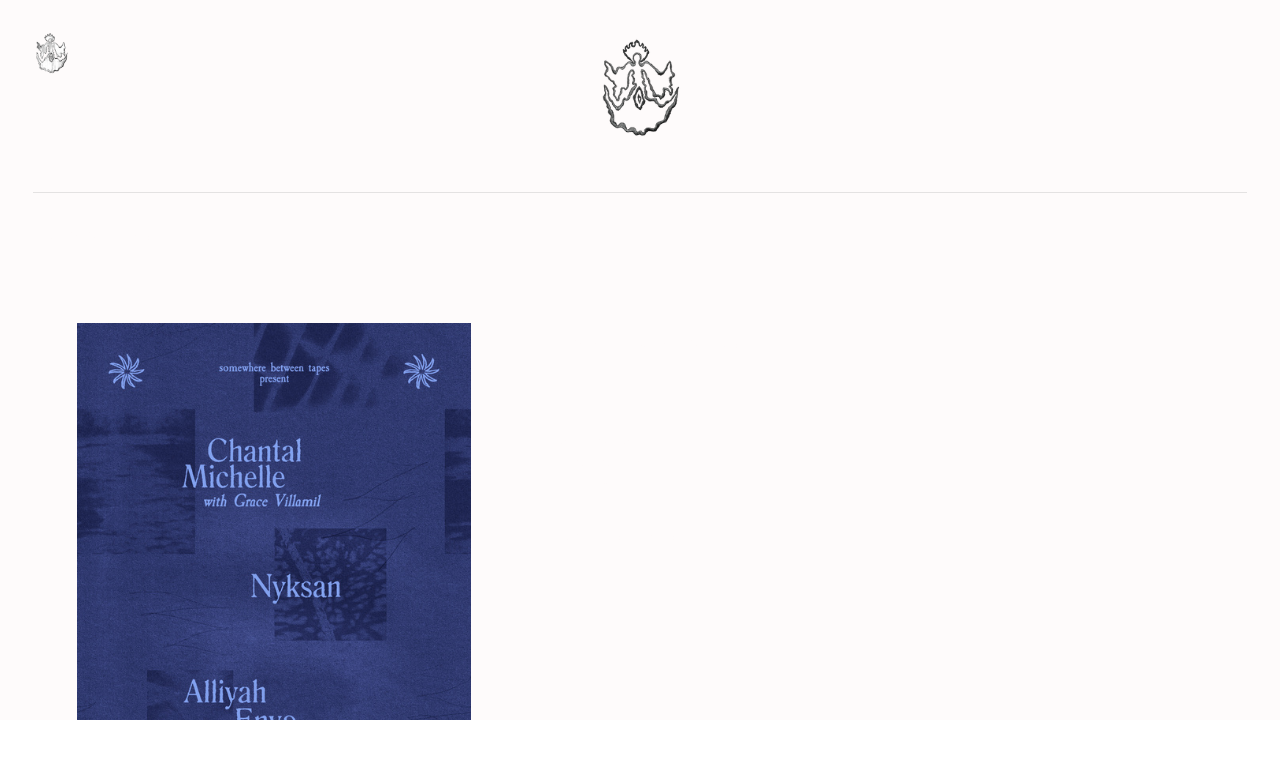

--- FILE ---
content_type: text/html; charset=UTF-8
request_url: https://alliyahenyo.com/Upcoming-Shows
body_size: 22658
content:
<!DOCTYPE html>
<!-- 

        Running on cargo.site

-->
<html lang="en" data-predefined-style="true" data-css-presets="true" data-css-preset data-typography-preset>
	<head>
<script>
				var __cargo_context__ = 'live';
				var __cargo_js_ver__ = 'c=2837859173';
				var __cargo_maint__ = false;
				
				
			</script>
					<meta http-equiv="X-UA-Compatible" content="IE=edge,chrome=1">
		<meta http-equiv="Content-Type" content="text/html; charset=utf-8">
		<meta name="viewport" content="initial-scale=1.0, maximum-scale=1.0, user-scalable=no">
		
			<meta name="robots" content="index,follow">
		<title>Upcoming Shows — alliyahenyo</title>
		<meta name="description" content="Upcoming Shows Somewhere Between Tapes Live Set IKLECTIK London SE1 24th March &gt;Purchase tickets here Fiber...">
				<meta name="twitter:card" content="summary_large_image">
		<meta name="twitter:title" content="Upcoming Shows — alliyahenyo">
		<meta name="twitter:description" content="Upcoming Shows Somewhere Between Tapes Live Set IKLECTIK London SE1 24th March &gt;Purchase tickets here Fiber...">
		<meta name="twitter:image" content="https://freight.cargo.site/w/1200/i/f5088a42df4cc5d033c4037e4c7d950b989a897fb97fd1d64bb39e7a27b340bb/IKLECTIK_1-jpg.jpg">
		<meta property="og:locale" content="en_US">
		<meta property="og:title" content="Upcoming Shows — alliyahenyo">
		<meta property="og:description" content="Upcoming Shows Somewhere Between Tapes Live Set IKLECTIK London SE1 24th March &gt;Purchase tickets here Fiber...">
		<meta property="og:url" content="https://alliyahenyo.com/Upcoming-Shows">
		<meta property="og:image" content="https://freight.cargo.site/w/1200/i/f5088a42df4cc5d033c4037e4c7d950b989a897fb97fd1d64bb39e7a27b340bb/IKLECTIK_1-jpg.jpg">
		<meta property="og:type" content="website">

		<link rel="preconnect" href="https://static.cargo.site" crossorigin>
		<link rel="preconnect" href="https://freight.cargo.site" crossorigin>

		<link rel="preconnect" href="https://fonts.gstatic.com" crossorigin>
				<link rel="preconnect" href="https://type.cargo.site" crossorigin>

		<!--<link rel="preload" href="https://static.cargo.site/assets/social/IconFont-Regular-0.9.3.woff2" as="font" type="font/woff" crossorigin>-->

		<meta name="google" value="notranslate">

		<link href="https://freight.cargo.site/t/original/i/438da0917dade094e75f0d12e46b2b3fe7bd44aec9c7342904c104843021dc90/Filled-Logo-Desgin-Favicon-Version.ico" rel="shortcut icon">
		<link href="https://alliyahenyo.com/rss" rel="alternate" type="application/rss+xml" title="alliyahenyo feed">

		<link href="//fonts.googleapis.com/css?family=Cormorant:300,300italic,400,400italic,500,500italic,700,700italic&c=2837859173&" id="" rel="stylesheet" type="text/css" />
<link href="https://alliyahenyo.com/stylesheet?c=2837859173&1737976753" id="member_stylesheet" rel="stylesheet" type="text/css" />
<style id="">@font-face{font-family:Icons;src:url(https://static.cargo.site/assets/social/IconFont-Regular-0.9.3.woff2);unicode-range:U+E000-E15C,U+F0000,U+FE0E}@font-face{font-family:Icons;src:url(https://static.cargo.site/assets/social/IconFont-Regular-0.9.3.woff2);font-weight:240;unicode-range:U+E000-E15C,U+F0000,U+FE0E}@font-face{font-family:Icons;src:url(https://static.cargo.site/assets/social/IconFont-Regular-0.9.3.woff2);unicode-range:U+E000-E15C,U+F0000,U+FE0E;font-weight:400}@font-face{font-family:Icons;src:url(https://static.cargo.site/assets/social/IconFont-Regular-0.9.3.woff2);unicode-range:U+E000-E15C,U+F0000,U+FE0E;font-weight:600}@font-face{font-family:Icons;src:url(https://static.cargo.site/assets/social/IconFont-Regular-0.9.3.woff2);unicode-range:U+E000-E15C,U+F0000,U+FE0E;font-weight:800}@font-face{font-family:Icons;src:url(https://static.cargo.site/assets/social/IconFont-Regular-0.9.3.woff2);unicode-range:U+E000-E15C,U+F0000,U+FE0E;font-style:italic}@font-face{font-family:Icons;src:url(https://static.cargo.site/assets/social/IconFont-Regular-0.9.3.woff2);unicode-range:U+E000-E15C,U+F0000,U+FE0E;font-weight:200;font-style:italic}@font-face{font-family:Icons;src:url(https://static.cargo.site/assets/social/IconFont-Regular-0.9.3.woff2);unicode-range:U+E000-E15C,U+F0000,U+FE0E;font-weight:400;font-style:italic}@font-face{font-family:Icons;src:url(https://static.cargo.site/assets/social/IconFont-Regular-0.9.3.woff2);unicode-range:U+E000-E15C,U+F0000,U+FE0E;font-weight:600;font-style:italic}@font-face{font-family:Icons;src:url(https://static.cargo.site/assets/social/IconFont-Regular-0.9.3.woff2);unicode-range:U+E000-E15C,U+F0000,U+FE0E;font-weight:800;font-style:italic}body.iconfont-loading,body.iconfont-loading *{color:transparent!important}body{-moz-osx-font-smoothing:grayscale;-webkit-font-smoothing:antialiased;-webkit-text-size-adjust:none}body.no-scroll{overflow:hidden}/*!
 * Content
 */.page{word-wrap:break-word}:focus{outline:0}.pointer-events-none{pointer-events:none}.pointer-events-auto{pointer-events:auto}.pointer-events-none .page_content .audio-player,.pointer-events-none .page_content .shop_product,.pointer-events-none .page_content a,.pointer-events-none .page_content audio,.pointer-events-none .page_content button,.pointer-events-none .page_content details,.pointer-events-none .page_content iframe,.pointer-events-none .page_content img,.pointer-events-none .page_content input,.pointer-events-none .page_content video{pointer-events:auto}.pointer-events-none .page_content *>a,.pointer-events-none .page_content>a{position:relative}s *{text-transform:inherit}#toolset{position:fixed;bottom:10px;right:10px;z-index:8}.mobile #toolset,.template_site_inframe #toolset{display:none}#toolset a{display:block;height:24px;width:24px;margin:0;padding:0;text-decoration:none;background:rgba(0,0,0,.2)}#toolset a:hover{background:rgba(0,0,0,.8)}[data-adminview] #toolset a,[data-adminview] #toolset_admin a{background:rgba(0,0,0,.04);pointer-events:none;cursor:default}#toolset_admin a:active{background:rgba(0,0,0,.7)}#toolset_admin a svg>*{transform:scale(1.1) translate(0,-.5px);transform-origin:50% 50%}#toolset_admin a svg{pointer-events:none;width:100%!important;height:auto!important}#following-container{overflow:auto;-webkit-overflow-scrolling:touch}#following-container iframe{height:100%;width:100%;position:absolute;top:0;left:0;right:0;bottom:0}:root{--following-width:-400px;--following-animation-duration:450ms}@keyframes following-open{0%{transform:translateX(0)}100%{transform:translateX(var(--following-width))}}@keyframes following-open-inverse{0%{transform:translateX(0)}100%{transform:translateX(calc(-1 * var(--following-width)))}}@keyframes following-close{0%{transform:translateX(var(--following-width))}100%{transform:translateX(0)}}@keyframes following-close-inverse{0%{transform:translateX(calc(-1 * var(--following-width)))}100%{transform:translateX(0)}}body.animate-left{animation:following-open var(--following-animation-duration);animation-fill-mode:both;animation-timing-function:cubic-bezier(.24,1,.29,1)}#following-container.animate-left{animation:following-close-inverse var(--following-animation-duration);animation-fill-mode:both;animation-timing-function:cubic-bezier(.24,1,.29,1)}#following-container.animate-left #following-frame{animation:following-close var(--following-animation-duration);animation-fill-mode:both;animation-timing-function:cubic-bezier(.24,1,.29,1)}body.animate-right{animation:following-close var(--following-animation-duration);animation-fill-mode:both;animation-timing-function:cubic-bezier(.24,1,.29,1)}#following-container.animate-right{animation:following-open-inverse var(--following-animation-duration);animation-fill-mode:both;animation-timing-function:cubic-bezier(.24,1,.29,1)}#following-container.animate-right #following-frame{animation:following-open var(--following-animation-duration);animation-fill-mode:both;animation-timing-function:cubic-bezier(.24,1,.29,1)}.slick-slider{position:relative;display:block;-moz-box-sizing:border-box;box-sizing:border-box;-webkit-user-select:none;-moz-user-select:none;-ms-user-select:none;user-select:none;-webkit-touch-callout:none;-khtml-user-select:none;-ms-touch-action:pan-y;touch-action:pan-y;-webkit-tap-highlight-color:transparent}.slick-list{position:relative;display:block;overflow:hidden;margin:0;padding:0}.slick-list:focus{outline:0}.slick-list.dragging{cursor:pointer;cursor:hand}.slick-slider .slick-list,.slick-slider .slick-track{transform:translate3d(0,0,0);will-change:transform}.slick-track{position:relative;top:0;left:0;display:block}.slick-track:after,.slick-track:before{display:table;content:'';width:1px;height:1px;margin-top:-1px;margin-left:-1px}.slick-track:after{clear:both}.slick-loading .slick-track{visibility:hidden}.slick-slide{display:none;float:left;height:100%;min-height:1px}[dir=rtl] .slick-slide{float:right}.content .slick-slide img{display:inline-block}.content .slick-slide img:not(.image-zoom){cursor:pointer}.content .scrub .slick-list,.content .scrub .slick-slide img:not(.image-zoom){cursor:ew-resize}body.slideshow-scrub-dragging *{cursor:ew-resize!important}.content .slick-slide img:not([src]),.content .slick-slide img[src='']{width:100%;height:auto}.slick-slide.slick-loading img{display:none}.slick-slide.dragging img{pointer-events:none}.slick-initialized .slick-slide{display:block}.slick-loading .slick-slide{visibility:hidden}.slick-vertical .slick-slide{display:block;height:auto;border:1px solid transparent}.slick-arrow.slick-hidden{display:none}.slick-arrow{position:absolute;z-index:9;width:0;top:0;height:100%;cursor:pointer;will-change:opacity;-webkit-transition:opacity 333ms cubic-bezier(.4,0,.22,1);transition:opacity 333ms cubic-bezier(.4,0,.22,1)}.slick-arrow.hidden{opacity:0}.slick-arrow svg{position:absolute;width:36px;height:36px;top:0;left:0;right:0;bottom:0;margin:auto;transform:translate(.25px,.25px)}.slick-arrow svg.right-arrow{transform:translate(.25px,.25px) scaleX(-1)}.slick-arrow svg:active{opacity:.75}.slick-arrow svg .arrow-shape{fill:none!important;stroke:#fff;stroke-linecap:square}.slick-arrow svg .arrow-outline{fill:none!important;stroke-width:2.5px;stroke:rgba(0,0,0,.6);stroke-linecap:square}.slick-arrow.slick-next{right:0;text-align:right}.slick-next svg,.wallpaper-navigation .slick-next svg{margin-right:10px}.mobile .slick-next svg{margin-right:10px}.slick-arrow.slick-prev{text-align:left}.slick-prev svg,.wallpaper-navigation .slick-prev svg{margin-left:10px}.mobile .slick-prev svg{margin-left:10px}.loading_animation{display:none;vertical-align:middle;z-index:15;line-height:0;pointer-events:none;border-radius:100%}.loading_animation.hidden{display:none}.loading_animation.pulsing{opacity:0;display:inline-block;animation-delay:.1s;-webkit-animation-delay:.1s;-moz-animation-delay:.1s;animation-duration:12s;animation-iteration-count:infinite;animation:fade-pulse-in .5s ease-in-out;-moz-animation:fade-pulse-in .5s ease-in-out;-webkit-animation:fade-pulse-in .5s ease-in-out;-webkit-animation-fill-mode:forwards;-moz-animation-fill-mode:forwards;animation-fill-mode:forwards}.loading_animation.pulsing.no-delay{animation-delay:0s;-webkit-animation-delay:0s;-moz-animation-delay:0s}.loading_animation div{border-radius:100%}.loading_animation div svg{max-width:100%;height:auto}.loading_animation div,.loading_animation div svg{width:20px;height:20px}.loading_animation.full-width svg{width:100%;height:auto}.loading_animation.full-width.big svg{width:100px;height:100px}.loading_animation div svg>*{fill:#ccc}.loading_animation div{-webkit-animation:spin-loading 12s ease-out;-webkit-animation-iteration-count:infinite;-moz-animation:spin-loading 12s ease-out;-moz-animation-iteration-count:infinite;animation:spin-loading 12s ease-out;animation-iteration-count:infinite}.loading_animation.hidden{display:none}[data-backdrop] .loading_animation{position:absolute;top:15px;left:15px;z-index:99}.loading_animation.position-absolute.middle{top:calc(50% - 10px);left:calc(50% - 10px)}.loading_animation.position-absolute.topleft{top:0;left:0}.loading_animation.position-absolute.middleright{top:calc(50% - 10px);right:1rem}.loading_animation.position-absolute.middleleft{top:calc(50% - 10px);left:1rem}.loading_animation.gray div svg>*{fill:#999}.loading_animation.gray-dark div svg>*{fill:#666}.loading_animation.gray-darker div svg>*{fill:#555}.loading_animation.gray-light div svg>*{fill:#ccc}.loading_animation.white div svg>*{fill:rgba(255,255,255,.85)}.loading_animation.blue div svg>*{fill:#698fff}.loading_animation.inline{display:inline-block;margin-bottom:.5ex}.loading_animation.inline.left{margin-right:.5ex}@-webkit-keyframes fade-pulse-in{0%{opacity:0}50%{opacity:.5}100%{opacity:1}}@-moz-keyframes fade-pulse-in{0%{opacity:0}50%{opacity:.5}100%{opacity:1}}@keyframes fade-pulse-in{0%{opacity:0}50%{opacity:.5}100%{opacity:1}}@-webkit-keyframes pulsate{0%{opacity:1}50%{opacity:0}100%{opacity:1}}@-moz-keyframes pulsate{0%{opacity:1}50%{opacity:0}100%{opacity:1}}@keyframes pulsate{0%{opacity:1}50%{opacity:0}100%{opacity:1}}@-webkit-keyframes spin-loading{0%{transform:rotate(0)}9%{transform:rotate(1050deg)}18%{transform:rotate(-1090deg)}20%{transform:rotate(-1080deg)}23%{transform:rotate(-1080deg)}28%{transform:rotate(-1095deg)}29%{transform:rotate(-1065deg)}34%{transform:rotate(-1080deg)}35%{transform:rotate(-1050deg)}40%{transform:rotate(-1065deg)}41%{transform:rotate(-1035deg)}44%{transform:rotate(-1035deg)}47%{transform:rotate(-2160deg)}50%{transform:rotate(-2160deg)}56%{transform:rotate(45deg)}60%{transform:rotate(45deg)}80%{transform:rotate(6120deg)}100%{transform:rotate(0)}}@keyframes spin-loading{0%{transform:rotate(0)}9%{transform:rotate(1050deg)}18%{transform:rotate(-1090deg)}20%{transform:rotate(-1080deg)}23%{transform:rotate(-1080deg)}28%{transform:rotate(-1095deg)}29%{transform:rotate(-1065deg)}34%{transform:rotate(-1080deg)}35%{transform:rotate(-1050deg)}40%{transform:rotate(-1065deg)}41%{transform:rotate(-1035deg)}44%{transform:rotate(-1035deg)}47%{transform:rotate(-2160deg)}50%{transform:rotate(-2160deg)}56%{transform:rotate(45deg)}60%{transform:rotate(45deg)}80%{transform:rotate(6120deg)}100%{transform:rotate(0)}}[grid-row]{align-items:flex-start;box-sizing:border-box;display:-webkit-box;display:-webkit-flex;display:-ms-flexbox;display:flex;-webkit-flex-wrap:wrap;-ms-flex-wrap:wrap;flex-wrap:wrap}[grid-col]{box-sizing:border-box}[grid-row] [grid-col].empty:after{content:"\0000A0";cursor:text}body.mobile[data-adminview=content-editproject] [grid-row] [grid-col].empty:after{display:none}[grid-col=auto]{-webkit-box-flex:1;-webkit-flex:1;-ms-flex:1;flex:1}[grid-col=x12]{width:100%}[grid-col=x11]{width:50%}[grid-col=x10]{width:33.33%}[grid-col=x9]{width:25%}[grid-col=x8]{width:20%}[grid-col=x7]{width:16.666666667%}[grid-col=x6]{width:14.285714286%}[grid-col=x5]{width:12.5%}[grid-col=x4]{width:11.111111111%}[grid-col=x3]{width:10%}[grid-col=x2]{width:9.090909091%}[grid-col=x1]{width:8.333333333%}[grid-col="1"]{width:8.33333%}[grid-col="2"]{width:16.66667%}[grid-col="3"]{width:25%}[grid-col="4"]{width:33.33333%}[grid-col="5"]{width:41.66667%}[grid-col="6"]{width:50%}[grid-col="7"]{width:58.33333%}[grid-col="8"]{width:66.66667%}[grid-col="9"]{width:75%}[grid-col="10"]{width:83.33333%}[grid-col="11"]{width:91.66667%}[grid-col="12"]{width:100%}body.mobile [grid-responsive] [grid-col]{width:100%;-webkit-box-flex:none;-webkit-flex:none;-ms-flex:none;flex:none}[data-ce-host=true][contenteditable=true] [grid-pad]{pointer-events:none}[data-ce-host=true][contenteditable=true] [grid-pad]>*{pointer-events:auto}[grid-pad="0"]{padding:0}[grid-pad="0.25"]{padding:.125rem}[grid-pad="0.5"]{padding:.25rem}[grid-pad="0.75"]{padding:.375rem}[grid-pad="1"]{padding:.5rem}[grid-pad="1.25"]{padding:.625rem}[grid-pad="1.5"]{padding:.75rem}[grid-pad="1.75"]{padding:.875rem}[grid-pad="2"]{padding:1rem}[grid-pad="2.5"]{padding:1.25rem}[grid-pad="3"]{padding:1.5rem}[grid-pad="3.5"]{padding:1.75rem}[grid-pad="4"]{padding:2rem}[grid-pad="5"]{padding:2.5rem}[grid-pad="6"]{padding:3rem}[grid-pad="7"]{padding:3.5rem}[grid-pad="8"]{padding:4rem}[grid-pad="9"]{padding:4.5rem}[grid-pad="10"]{padding:5rem}[grid-gutter="0"]{margin:0}[grid-gutter="0.5"]{margin:-.25rem}[grid-gutter="1"]{margin:-.5rem}[grid-gutter="1.5"]{margin:-.75rem}[grid-gutter="2"]{margin:-1rem}[grid-gutter="2.5"]{margin:-1.25rem}[grid-gutter="3"]{margin:-1.5rem}[grid-gutter="3.5"]{margin:-1.75rem}[grid-gutter="4"]{margin:-2rem}[grid-gutter="5"]{margin:-2.5rem}[grid-gutter="6"]{margin:-3rem}[grid-gutter="7"]{margin:-3.5rem}[grid-gutter="8"]{margin:-4rem}[grid-gutter="10"]{margin:-5rem}[grid-gutter="12"]{margin:-6rem}[grid-gutter="14"]{margin:-7rem}[grid-gutter="16"]{margin:-8rem}[grid-gutter="18"]{margin:-9rem}[grid-gutter="20"]{margin:-10rem}small{max-width:100%;text-decoration:inherit}img:not([src]),img[src='']{outline:1px solid rgba(177,177,177,.4);outline-offset:-1px;content:url([data-uri])}img.image-zoom{cursor:-webkit-zoom-in;cursor:-moz-zoom-in;cursor:zoom-in}#imprimatur{color:#333;font-size:10px;font-family:-apple-system,BlinkMacSystemFont,"Segoe UI",Roboto,Oxygen,Ubuntu,Cantarell,"Open Sans","Helvetica Neue",sans-serif,"Sans Serif",Icons;/*!System*/position:fixed;opacity:.3;right:-28px;bottom:160px;transform:rotate(270deg);-ms-transform:rotate(270deg);-webkit-transform:rotate(270deg);z-index:8;text-transform:uppercase;color:#999;opacity:.5;padding-bottom:2px;text-decoration:none}.mobile #imprimatur{display:none}bodycopy cargo-link a{font-family:-apple-system,BlinkMacSystemFont,"Segoe UI",Roboto,Oxygen,Ubuntu,Cantarell,"Open Sans","Helvetica Neue",sans-serif,"Sans Serif",Icons;/*!System*/font-size:12px;font-style:normal;font-weight:400;transform:rotate(270deg);text-decoration:none;position:fixed!important;right:-27px;bottom:100px;text-decoration:none;letter-spacing:normal;background:0 0;border:0;border-bottom:0;outline:0}/*! PhotoSwipe Default UI CSS by Dmitry Semenov | photoswipe.com | MIT license */.pswp--has_mouse .pswp__button--arrow--left,.pswp--has_mouse .pswp__button--arrow--right,.pswp__ui{visibility:visible}.pswp--minimal--dark .pswp__top-bar,.pswp__button{background:0 0}.pswp,.pswp__bg,.pswp__container,.pswp__img--placeholder,.pswp__zoom-wrap,.quick-view-navigation{-webkit-backface-visibility:hidden}.pswp__button{cursor:pointer;opacity:1;-webkit-appearance:none;transition:opacity .2s;-webkit-box-shadow:none;box-shadow:none}.pswp__button-close>svg{top:10px;right:10px;margin-left:auto}.pswp--touch .quick-view-navigation{display:none}.pswp__ui{-webkit-font-smoothing:auto;opacity:1;z-index:1550}.quick-view-navigation{will-change:opacity;-webkit-transition:opacity 333ms cubic-bezier(.4,0,.22,1);transition:opacity 333ms cubic-bezier(.4,0,.22,1)}.quick-view-navigation .pswp__group .pswp__button{pointer-events:auto}.pswp__button>svg{position:absolute;width:36px;height:36px}.quick-view-navigation .pswp__group:active svg{opacity:.75}.pswp__button svg .shape-shape{fill:#fff}.pswp__button svg .shape-outline{fill:#000}.pswp__button-prev>svg{top:0;bottom:0;left:10px;margin:auto}.pswp__button-next>svg{top:0;bottom:0;right:10px;margin:auto}.quick-view-navigation .pswp__group .pswp__button-prev{position:absolute;left:0;top:0;width:0;height:100%}.quick-view-navigation .pswp__group .pswp__button-next{position:absolute;right:0;top:0;width:0;height:100%}.quick-view-navigation .close-button,.quick-view-navigation .left-arrow,.quick-view-navigation .right-arrow{transform:translate(.25px,.25px)}.quick-view-navigation .right-arrow{transform:translate(.25px,.25px) scaleX(-1)}.pswp__button svg .shape-outline{fill:transparent!important;stroke:#000;stroke-width:2.5px;stroke-linecap:square}.pswp__button svg .shape-shape{fill:transparent!important;stroke:#fff;stroke-width:1.5px;stroke-linecap:square}.pswp__bg,.pswp__scroll-wrap,.pswp__zoom-wrap{width:100%;position:absolute}.quick-view-navigation .pswp__group .pswp__button-close{margin:0}.pswp__container,.pswp__item,.pswp__zoom-wrap{right:0;bottom:0;top:0;position:absolute;left:0}.pswp__ui--hidden .pswp__button{opacity:.001}.pswp__ui--hidden .pswp__button,.pswp__ui--hidden .pswp__button *{pointer-events:none}.pswp .pswp__ui.pswp__ui--displaynone{display:none}.pswp__element--disabled{display:none!important}/*! PhotoSwipe main CSS by Dmitry Semenov | photoswipe.com | MIT license */.pswp{position:fixed;display:none;height:100%;width:100%;top:0;left:0;right:0;bottom:0;margin:auto;-ms-touch-action:none;touch-action:none;z-index:9999999;-webkit-text-size-adjust:100%;line-height:initial;letter-spacing:initial;outline:0}.pswp img{max-width:none}.pswp--zoom-disabled .pswp__img{cursor:default!important}.pswp--animate_opacity{opacity:.001;will-change:opacity;-webkit-transition:opacity 333ms cubic-bezier(.4,0,.22,1);transition:opacity 333ms cubic-bezier(.4,0,.22,1)}.pswp--open{display:block}.pswp--zoom-allowed .pswp__img{cursor:-webkit-zoom-in;cursor:-moz-zoom-in;cursor:zoom-in}.pswp--zoomed-in .pswp__img{cursor:-webkit-grab;cursor:-moz-grab;cursor:grab}.pswp--dragging .pswp__img{cursor:-webkit-grabbing;cursor:-moz-grabbing;cursor:grabbing}.pswp__bg{left:0;top:0;height:100%;opacity:0;transform:translateZ(0);will-change:opacity}.pswp__scroll-wrap{left:0;top:0;height:100%}.pswp__container,.pswp__zoom-wrap{-ms-touch-action:none;touch-action:none}.pswp__container,.pswp__img{-webkit-user-select:none;-moz-user-select:none;-ms-user-select:none;user-select:none;-webkit-tap-highlight-color:transparent;-webkit-touch-callout:none}.pswp__zoom-wrap{-webkit-transform-origin:left top;-ms-transform-origin:left top;transform-origin:left top;-webkit-transition:-webkit-transform 222ms cubic-bezier(.4,0,.22,1);transition:transform 222ms cubic-bezier(.4,0,.22,1)}.pswp__bg{-webkit-transition:opacity 222ms cubic-bezier(.4,0,.22,1);transition:opacity 222ms cubic-bezier(.4,0,.22,1)}.pswp--animated-in .pswp__bg,.pswp--animated-in .pswp__zoom-wrap{-webkit-transition:none;transition:none}.pswp--hide-overflow .pswp__scroll-wrap,.pswp--hide-overflow.pswp{overflow:hidden}.pswp__img{position:absolute;width:auto;height:auto;top:0;left:0}.pswp__img--placeholder--blank{background:#222}.pswp--ie .pswp__img{width:100%!important;height:auto!important;left:0;top:0}.pswp__ui--idle{opacity:0}.pswp__error-msg{position:absolute;left:0;top:50%;width:100%;text-align:center;font-size:14px;line-height:16px;margin-top:-8px;color:#ccc}.pswp__error-msg a{color:#ccc;text-decoration:underline}.pswp__error-msg{font-family:-apple-system,BlinkMacSystemFont,"Segoe UI",Roboto,Oxygen,Ubuntu,Cantarell,"Open Sans","Helvetica Neue",sans-serif}.quick-view.mouse-down .iframe-item{pointer-events:none!important}.quick-view-caption-positioner{pointer-events:none;width:100%;height:100%}.quick-view-caption-wrapper{margin:auto;position:absolute;bottom:0;left:0;right:0}.quick-view-horizontal-align-left .quick-view-caption-wrapper{margin-left:0}.quick-view-horizontal-align-right .quick-view-caption-wrapper{margin-right:0}[data-quick-view-caption]{transition:.1s opacity ease-in-out;position:absolute;bottom:0;left:0;right:0}.quick-view-horizontal-align-left [data-quick-view-caption]{text-align:left}.quick-view-horizontal-align-right [data-quick-view-caption]{text-align:right}.quick-view-caption{transition:.1s opacity ease-in-out}.quick-view-caption>*{display:inline-block}.quick-view-caption *{pointer-events:auto}.quick-view-caption.hidden{opacity:0}.shop_product .dropdown_wrapper{flex:0 0 100%;position:relative}.shop_product select{appearance:none;-moz-appearance:none;-webkit-appearance:none;outline:0;-webkit-font-smoothing:antialiased;-moz-osx-font-smoothing:grayscale;cursor:pointer;border-radius:0;white-space:nowrap;overflow:hidden!important;text-overflow:ellipsis}.shop_product select.dropdown::-ms-expand{display:none}.shop_product a{cursor:pointer;border-bottom:none;text-decoration:none}.shop_product a.out-of-stock{pointer-events:none}body.audio-player-dragging *{cursor:ew-resize!important}.audio-player{display:inline-flex;flex:1 0 calc(100% - 2px);width:calc(100% - 2px)}.audio-player .button{height:100%;flex:0 0 3.3rem;display:flex}.audio-player .separator{left:3.3rem;height:100%}.audio-player .buffer{width:0%;height:100%;transition:left .3s linear,width .3s linear}.audio-player.seeking .buffer{transition:left 0s,width 0s}.audio-player.seeking{user-select:none;-webkit-user-select:none;cursor:ew-resize}.audio-player.seeking *{user-select:none;-webkit-user-select:none;cursor:ew-resize}.audio-player .bar{overflow:hidden;display:flex;justify-content:space-between;align-content:center;flex-grow:1}.audio-player .progress{width:0%;height:100%;transition:width .3s linear}.audio-player.seeking .progress{transition:width 0s}.audio-player .pause,.audio-player .play{cursor:pointer;height:100%}.audio-player .note-icon{margin:auto 0;order:2;flex:0 1 auto}.audio-player .title{white-space:nowrap;overflow:hidden;text-overflow:ellipsis;pointer-events:none;user-select:none;padding:.5rem 0 .5rem 1rem;margin:auto auto auto 0;flex:0 3 auto;min-width:0;width:100%}.audio-player .total-time{flex:0 1 auto;margin:auto 0}.audio-player .current-time,.audio-player .play-text{flex:0 1 auto;margin:auto 0}.audio-player .stream-anim{user-select:none;margin:auto auto auto 0}.audio-player .stream-anim span{display:inline-block}.audio-player .buffer,.audio-player .current-time,.audio-player .note-svg,.audio-player .play-text,.audio-player .separator,.audio-player .total-time{user-select:none;pointer-events:none}.audio-player .buffer,.audio-player .play-text,.audio-player .progress{position:absolute}.audio-player,.audio-player .bar,.audio-player .button,.audio-player .current-time,.audio-player .note-icon,.audio-player .pause,.audio-player .play,.audio-player .total-time{position:relative}body.mobile .audio-player,body.mobile .audio-player *{-webkit-touch-callout:none}#standalone-admin-frame{border:0;width:400px;position:absolute;right:0;top:0;height:100vh;z-index:99}body[standalone-admin=true] #standalone-admin-frame{transform:translate(0,0)}body[standalone-admin=true] .main_container{width:calc(100% - 400px)}body[standalone-admin=false] #standalone-admin-frame{transform:translate(100%,0)}body[standalone-admin=false] .main_container{width:100%}.toggle_standaloneAdmin{position:fixed;top:0;right:400px;height:40px;width:40px;z-index:999;cursor:pointer;background-color:rgba(0,0,0,.4)}.toggle_standaloneAdmin:active{opacity:.7}body[standalone-admin=false] .toggle_standaloneAdmin{right:0}.toggle_standaloneAdmin *{color:#fff;fill:#fff}.toggle_standaloneAdmin svg{padding:6px;width:100%;height:100%;opacity:.85}body[standalone-admin=false] .toggle_standaloneAdmin #close,body[standalone-admin=true] .toggle_standaloneAdmin #backdropsettings{display:none}.toggle_standaloneAdmin>div{width:100%;height:100%}#admin_toggle_button{position:fixed;top:50%;transform:translate(0,-50%);right:400px;height:36px;width:12px;z-index:999;cursor:pointer;background-color:rgba(0,0,0,.09);padding-left:2px;margin-right:5px}#admin_toggle_button .bar{content:'';background:rgba(0,0,0,.09);position:fixed;width:5px;bottom:0;top:0;z-index:10}#admin_toggle_button:active{background:rgba(0,0,0,.065)}#admin_toggle_button *{color:#fff;fill:#fff}#admin_toggle_button svg{padding:0;width:16px;height:36px;margin-left:1px;opacity:1}#admin_toggle_button svg *{fill:#fff;opacity:1}#admin_toggle_button[data-state=closed] .toggle_admin_close{display:none}#admin_toggle_button[data-state=closed],#admin_toggle_button[data-state=closed] .toggle_admin_open{width:20px;cursor:pointer;margin:0}#admin_toggle_button[data-state=closed] svg{margin-left:2px}#admin_toggle_button[data-state=open] .toggle_admin_open{display:none}select,select *{text-rendering:auto!important}b b{font-weight:inherit}*{-webkit-box-sizing:border-box;-moz-box-sizing:border-box;box-sizing:border-box}customhtml>*{position:relative;z-index:10}body,html{min-height:100vh;margin:0;padding:0}html{touch-action:manipulation;position:relative;background-color:#fff}.main_container{min-height:100vh;width:100%;overflow:hidden}.container{display:-webkit-box;display:-webkit-flex;display:-moz-box;display:-ms-flexbox;display:flex;-webkit-flex-wrap:wrap;-moz-flex-wrap:wrap;-ms-flex-wrap:wrap;flex-wrap:wrap;max-width:100%;width:100%;overflow:visible}.container{align-items:flex-start;-webkit-align-items:flex-start}.page{z-index:2}.page ul li>text-limit{display:block}.content,.content_container,.pinned{-webkit-flex:1 0 auto;-moz-flex:1 0 auto;-ms-flex:1 0 auto;flex:1 0 auto;max-width:100%}.content_container{width:100%}.content_container.full_height{min-height:100vh}.page_background{position:absolute;top:0;left:0;width:100%;height:100%}.page_container{position:relative;overflow:visible;width:100%}.backdrop{position:absolute;top:0;z-index:1;width:100%;height:100%;max-height:100vh}.backdrop>div{position:absolute;top:0;left:0;width:100%;height:100%;-webkit-backface-visibility:hidden;backface-visibility:hidden;transform:translate3d(0,0,0);contain:strict}[data-backdrop].backdrop>div[data-overflowing]{max-height:100vh;position:absolute;top:0;left:0}body.mobile [split-responsive]{display:flex;flex-direction:column}body.mobile [split-responsive] .container{width:100%;order:2}body.mobile [split-responsive] .backdrop{position:relative;height:50vh;width:100%;order:1}body.mobile [split-responsive] [data-auxiliary].backdrop{position:absolute;height:50vh;width:100%;order:1}.page{position:relative;z-index:2}img[data-align=left]{float:left}img[data-align=right]{float:right}[data-rotation]{transform-origin:center center}.content .page_content:not([contenteditable=true]) [data-draggable]{pointer-events:auto!important;backface-visibility:hidden}.preserve-3d{-moz-transform-style:preserve-3d;transform-style:preserve-3d}.content .page_content:not([contenteditable=true]) [data-draggable] iframe{pointer-events:none!important}.dragging-active iframe{pointer-events:none!important}.content .page_content:not([contenteditable=true]) [data-draggable]:active{opacity:1}.content .scroll-transition-fade{transition:transform 1s ease-in-out,opacity .8s ease-in-out}.content .scroll-transition-fade.below-viewport{opacity:0;transform:translateY(40px)}.mobile.full_width .page_container:not([split-layout]) .container_width{width:100%}[data-view=pinned_bottom] .bottom_pin_invisibility{visibility:hidden}.pinned{position:relative;width:100%}.pinned .page_container.accommodate:not(.fixed):not(.overlay){z-index:2}.pinned .page_container.overlay{position:absolute;z-index:4}.pinned .page_container.overlay.fixed{position:fixed}.pinned .page_container.overlay.fixed .page{max-height:100vh;-webkit-overflow-scrolling:touch}.pinned .page_container.overlay.fixed .page.allow-scroll{overflow-y:auto;overflow-x:hidden}.pinned .page_container.overlay.fixed .page.allow-scroll{align-items:flex-start;-webkit-align-items:flex-start}.pinned .page_container .page.allow-scroll::-webkit-scrollbar{width:0;background:0 0;display:none}.pinned.pinned_top .page_container.overlay{left:0;top:0}.pinned.pinned_bottom .page_container.overlay{left:0;bottom:0}div[data-container=set]:empty{margin-top:1px}.thumbnails{position:relative;z-index:1}[thumbnails=grid]{align-items:baseline}[thumbnails=justify] .thumbnail{box-sizing:content-box}[thumbnails][data-padding-zero] .thumbnail{margin-bottom:-1px}[thumbnails=montessori] .thumbnail{pointer-events:auto;position:absolute}[thumbnails] .thumbnail>a{display:block;text-decoration:none}[thumbnails=montessori]{height:0}[thumbnails][data-resizing],[thumbnails][data-resizing] *{cursor:nwse-resize}[thumbnails] .thumbnail .resize-handle{cursor:nwse-resize;width:26px;height:26px;padding:5px;position:absolute;opacity:.75;right:-1px;bottom:-1px;z-index:100}[thumbnails][data-resizing] .resize-handle{display:none}[thumbnails] .thumbnail .resize-handle svg{position:absolute;top:0;left:0}[thumbnails] .thumbnail .resize-handle:hover{opacity:1}[data-can-move].thumbnail .resize-handle svg .resize_path_outline{fill:#fff}[data-can-move].thumbnail .resize-handle svg .resize_path{fill:#000}[thumbnails=montessori] .thumbnail_sizer{height:0;width:100%;position:relative;padding-bottom:100%;pointer-events:none}[thumbnails] .thumbnail img{display:block;min-height:3px;margin-bottom:0}[thumbnails] .thumbnail img:not([src]),img[src=""]{margin:0!important;width:100%;min-height:3px;height:100%!important;position:absolute}[aspect-ratio="1x1"].thumb_image{height:0;padding-bottom:100%;overflow:hidden}[aspect-ratio="4x3"].thumb_image{height:0;padding-bottom:75%;overflow:hidden}[aspect-ratio="16x9"].thumb_image{height:0;padding-bottom:56.25%;overflow:hidden}[thumbnails] .thumb_image{width:100%;position:relative}[thumbnails][thumbnail-vertical-align=top]{align-items:flex-start}[thumbnails][thumbnail-vertical-align=middle]{align-items:center}[thumbnails][thumbnail-vertical-align=bottom]{align-items:baseline}[thumbnails][thumbnail-horizontal-align=left]{justify-content:flex-start}[thumbnails][thumbnail-horizontal-align=middle]{justify-content:center}[thumbnails][thumbnail-horizontal-align=right]{justify-content:flex-end}.thumb_image.default_image>svg{position:absolute;top:0;left:0;bottom:0;right:0;width:100%;height:100%}.thumb_image.default_image{outline:1px solid #ccc;outline-offset:-1px;position:relative}.mobile.full_width [data-view=Thumbnail] .thumbnails_width{width:100%}.content [data-draggable] a:active,.content [data-draggable] img:active{opacity:initial}.content .draggable-dragging{opacity:initial}[data-draggable].draggable_visible{visibility:visible}[data-draggable].draggable_hidden{visibility:hidden}.gallery_card [data-draggable],.marquee [data-draggable]{visibility:inherit}[data-draggable]{visibility:visible;background-color:rgba(0,0,0,.003)}#site_menu_panel_container .image-gallery:not(.initialized){height:0;padding-bottom:100%;min-height:initial}.image-gallery:not(.initialized){min-height:100vh;visibility:hidden;width:100%}.image-gallery .gallery_card img{display:block;width:100%;height:auto}.image-gallery .gallery_card{transform-origin:center}.image-gallery .gallery_card.dragging{opacity:.1;transform:initial!important}.image-gallery:not([image-gallery=slideshow]) .gallery_card iframe:only-child,.image-gallery:not([image-gallery=slideshow]) .gallery_card video:only-child{width:100%;height:100%;top:0;left:0;position:absolute}.image-gallery[image-gallery=slideshow] .gallery_card video[muted][autoplay]:not([controls]),.image-gallery[image-gallery=slideshow] .gallery_card video[muted][data-autoplay]:not([controls]){pointer-events:none}.image-gallery [image-gallery-pad="0"] video:only-child{object-fit:cover;height:calc(100% + 1px)}div.image-gallery>a,div.image-gallery>iframe,div.image-gallery>img,div.image-gallery>video{display:none}[image-gallery-row]{align-items:flex-start;box-sizing:border-box;display:-webkit-box;display:-webkit-flex;display:-ms-flexbox;display:flex;-webkit-flex-wrap:wrap;-ms-flex-wrap:wrap;flex-wrap:wrap}.image-gallery .gallery_card_image{width:100%;position:relative}[data-predefined-style=true] .image-gallery a.gallery_card{display:block;border:none}[image-gallery-col]{box-sizing:border-box}[image-gallery-col=x12]{width:100%}[image-gallery-col=x11]{width:50%}[image-gallery-col=x10]{width:33.33%}[image-gallery-col=x9]{width:25%}[image-gallery-col=x8]{width:20%}[image-gallery-col=x7]{width:16.666666667%}[image-gallery-col=x6]{width:14.285714286%}[image-gallery-col=x5]{width:12.5%}[image-gallery-col=x4]{width:11.111111111%}[image-gallery-col=x3]{width:10%}[image-gallery-col=x2]{width:9.090909091%}[image-gallery-col=x1]{width:8.333333333%}.content .page_content [image-gallery-pad].image-gallery{pointer-events:none}.content .page_content [image-gallery-pad].image-gallery .gallery_card_image>*,.content .page_content [image-gallery-pad].image-gallery .gallery_image_caption{pointer-events:auto}.content .page_content [image-gallery-pad="0"]{padding:0}.content .page_content [image-gallery-pad="0.25"]{padding:.125rem}.content .page_content [image-gallery-pad="0.5"]{padding:.25rem}.content .page_content [image-gallery-pad="0.75"]{padding:.375rem}.content .page_content [image-gallery-pad="1"]{padding:.5rem}.content .page_content [image-gallery-pad="1.25"]{padding:.625rem}.content .page_content [image-gallery-pad="1.5"]{padding:.75rem}.content .page_content [image-gallery-pad="1.75"]{padding:.875rem}.content .page_content [image-gallery-pad="2"]{padding:1rem}.content .page_content [image-gallery-pad="2.5"]{padding:1.25rem}.content .page_content [image-gallery-pad="3"]{padding:1.5rem}.content .page_content [image-gallery-pad="3.5"]{padding:1.75rem}.content .page_content [image-gallery-pad="4"]{padding:2rem}.content .page_content [image-gallery-pad="5"]{padding:2.5rem}.content .page_content [image-gallery-pad="6"]{padding:3rem}.content .page_content [image-gallery-pad="7"]{padding:3.5rem}.content .page_content [image-gallery-pad="8"]{padding:4rem}.content .page_content [image-gallery-pad="9"]{padding:4.5rem}.content .page_content [image-gallery-pad="10"]{padding:5rem}.content .page_content [image-gallery-gutter="0"]{margin:0}.content .page_content [image-gallery-gutter="0.5"]{margin:-.25rem}.content .page_content [image-gallery-gutter="1"]{margin:-.5rem}.content .page_content [image-gallery-gutter="1.5"]{margin:-.75rem}.content .page_content [image-gallery-gutter="2"]{margin:-1rem}.content .page_content [image-gallery-gutter="2.5"]{margin:-1.25rem}.content .page_content [image-gallery-gutter="3"]{margin:-1.5rem}.content .page_content [image-gallery-gutter="3.5"]{margin:-1.75rem}.content .page_content [image-gallery-gutter="4"]{margin:-2rem}.content .page_content [image-gallery-gutter="5"]{margin:-2.5rem}.content .page_content [image-gallery-gutter="6"]{margin:-3rem}.content .page_content [image-gallery-gutter="7"]{margin:-3.5rem}.content .page_content [image-gallery-gutter="8"]{margin:-4rem}.content .page_content [image-gallery-gutter="10"]{margin:-5rem}.content .page_content [image-gallery-gutter="12"]{margin:-6rem}.content .page_content [image-gallery-gutter="14"]{margin:-7rem}.content .page_content [image-gallery-gutter="16"]{margin:-8rem}.content .page_content [image-gallery-gutter="18"]{margin:-9rem}.content .page_content [image-gallery-gutter="20"]{margin:-10rem}[image-gallery=slideshow]:not(.initialized)>*{min-height:1px;opacity:0;min-width:100%}[image-gallery=slideshow][data-constrained-by=height] [image-gallery-vertical-align].slick-track{align-items:flex-start}[image-gallery=slideshow] img.image-zoom:active{opacity:initial}[image-gallery=slideshow].slick-initialized .gallery_card{pointer-events:none}[image-gallery=slideshow].slick-initialized .gallery_card.slick-current{pointer-events:auto}[image-gallery=slideshow] .gallery_card:not(.has_caption){line-height:0}.content .page_content [image-gallery=slideshow].image-gallery>*{pointer-events:auto}.content [image-gallery=slideshow].image-gallery.slick-initialized .gallery_card{overflow:hidden;margin:0;display:flex;flex-flow:row wrap;flex-shrink:0}.content [image-gallery=slideshow].image-gallery.slick-initialized .gallery_card.slick-current{overflow:visible}[image-gallery=slideshow] .gallery_image_caption{opacity:1;transition:opacity .3s;-webkit-transition:opacity .3s;width:100%;margin-left:auto;margin-right:auto;clear:both}[image-gallery-horizontal-align=left] .gallery_image_caption{text-align:left}[image-gallery-horizontal-align=middle] .gallery_image_caption{text-align:center}[image-gallery-horizontal-align=right] .gallery_image_caption{text-align:right}[image-gallery=slideshow][data-slideshow-in-transition] .gallery_image_caption{opacity:0;transition:opacity .3s;-webkit-transition:opacity .3s}[image-gallery=slideshow] .gallery_card_image{width:initial;margin:0;display:inline-block}[image-gallery=slideshow] .gallery_card img{margin:0;display:block}[image-gallery=slideshow][data-exploded]{align-items:flex-start;box-sizing:border-box;display:-webkit-box;display:-webkit-flex;display:-ms-flexbox;display:flex;-webkit-flex-wrap:wrap;-ms-flex-wrap:wrap;flex-wrap:wrap;justify-content:flex-start;align-content:flex-start}[image-gallery=slideshow][data-exploded] .gallery_card{padding:1rem;width:16.666%}[image-gallery=slideshow][data-exploded] .gallery_card_image{height:0;display:block;width:100%}[image-gallery=grid]{align-items:baseline}[image-gallery=grid] .gallery_card.has_caption .gallery_card_image{display:block}[image-gallery=grid] [image-gallery-pad="0"].gallery_card{margin-bottom:-1px}[image-gallery=grid] .gallery_card img{margin:0}[image-gallery=columns] .gallery_card img{margin:0}[image-gallery=justify]{align-items:flex-start}[image-gallery=justify] .gallery_card img{margin:0}[image-gallery=montessori][image-gallery-row]{display:block}[image-gallery=montessori] a.gallery_card,[image-gallery=montessori] div.gallery_card{position:absolute;pointer-events:auto}[image-gallery=montessori][data-can-move] .gallery_card,[image-gallery=montessori][data-can-move] .gallery_card .gallery_card_image,[image-gallery=montessori][data-can-move] .gallery_card .gallery_card_image>*{cursor:move}[image-gallery=montessori]{position:relative;height:0}[image-gallery=freeform] .gallery_card{position:relative}[image-gallery=freeform] [image-gallery-pad="0"].gallery_card{margin-bottom:-1px}[image-gallery-vertical-align]{display:flex;flex-flow:row wrap}[image-gallery-vertical-align].slick-track{display:flex;flex-flow:row nowrap}.image-gallery .slick-list{margin-bottom:-.3px}[image-gallery-vertical-align=top]{align-content:flex-start;align-items:flex-start}[image-gallery-vertical-align=middle]{align-items:center;align-content:center}[image-gallery-vertical-align=bottom]{align-content:flex-end;align-items:flex-end}[image-gallery-horizontal-align=left]{justify-content:flex-start}[image-gallery-horizontal-align=middle]{justify-content:center}[image-gallery-horizontal-align=right]{justify-content:flex-end}.image-gallery[data-resizing],.image-gallery[data-resizing] *{cursor:nwse-resize!important}.image-gallery .gallery_card .resize-handle,.image-gallery .gallery_card .resize-handle *{cursor:nwse-resize!important}.image-gallery .gallery_card .resize-handle{width:26px;height:26px;padding:5px;position:absolute;opacity:.75;right:-1px;bottom:-1px;z-index:10}.image-gallery[data-resizing] .resize-handle{display:none}.image-gallery .gallery_card .resize-handle svg{cursor:nwse-resize!important;position:absolute;top:0;left:0}.image-gallery .gallery_card .resize-handle:hover{opacity:1}[data-can-move].gallery_card .resize-handle svg .resize_path_outline{fill:#fff}[data-can-move].gallery_card .resize-handle svg .resize_path{fill:#000}[image-gallery=montessori] .thumbnail_sizer{height:0;width:100%;position:relative;padding-bottom:100%;pointer-events:none}#site_menu_button{display:block;text-decoration:none;pointer-events:auto;z-index:9;vertical-align:top;cursor:pointer;box-sizing:content-box;font-family:Icons}#site_menu_button.custom_icon{padding:0;line-height:0}#site_menu_button.custom_icon img{width:100%;height:auto}#site_menu_wrapper.disabled #site_menu_button{display:none}#site_menu_wrapper.mobile_only #site_menu_button{display:none}body.mobile #site_menu_wrapper.mobile_only:not(.disabled) #site_menu_button:not(.active){display:block}#site_menu_panel_container[data-type=cargo_menu] #site_menu_panel{display:block;position:fixed;top:0;right:0;bottom:0;left:0;z-index:10;cursor:default}.site_menu{pointer-events:auto;position:absolute;z-index:11;top:0;bottom:0;line-height:0;max-width:400px;min-width:300px;font-size:20px;text-align:left;background:rgba(20,20,20,.95);padding:20px 30px 90px 30px;overflow-y:auto;overflow-x:hidden;display:-webkit-box;display:-webkit-flex;display:-ms-flexbox;display:flex;-webkit-box-orient:vertical;-webkit-box-direction:normal;-webkit-flex-direction:column;-ms-flex-direction:column;flex-direction:column;-webkit-box-pack:start;-webkit-justify-content:flex-start;-ms-flex-pack:start;justify-content:flex-start}body.mobile #site_menu_wrapper .site_menu{-webkit-overflow-scrolling:touch;min-width:auto;max-width:100%;width:100%;padding:20px}#site_menu_wrapper[data-sitemenu-position=bottom-left] #site_menu,#site_menu_wrapper[data-sitemenu-position=top-left] #site_menu{left:0}#site_menu_wrapper[data-sitemenu-position=bottom-right] #site_menu,#site_menu_wrapper[data-sitemenu-position=top-right] #site_menu{right:0}#site_menu_wrapper[data-type=page] .site_menu{right:0;left:0;width:100%;padding:0;margin:0;background:0 0}.site_menu_wrapper.open .site_menu{display:block}.site_menu div{display:block}.site_menu a{text-decoration:none;display:inline-block;color:rgba(255,255,255,.75);max-width:100%;overflow:hidden;white-space:nowrap;text-overflow:ellipsis;line-height:1.4}.site_menu div a.active{color:rgba(255,255,255,.4)}.site_menu div.set-link>a{font-weight:700}.site_menu div.hidden{display:none}.site_menu .close{display:block;position:absolute;top:0;right:10px;font-size:60px;line-height:50px;font-weight:200;color:rgba(255,255,255,.4);cursor:pointer;user-select:none}#site_menu_panel_container .page_container{position:relative;overflow:hidden;background:0 0;z-index:2}#site_menu_panel_container .site_menu_page_wrapper{position:fixed;top:0;left:0;overflow-y:auto;-webkit-overflow-scrolling:touch;height:100%;width:100%;z-index:100}#site_menu_panel_container .site_menu_page_wrapper .backdrop{pointer-events:none}#site_menu_panel_container #site_menu_page_overlay{position:fixed;top:0;right:0;bottom:0;left:0;cursor:default;z-index:1}#shop_button{display:block;text-decoration:none;pointer-events:auto;z-index:9;vertical-align:top;cursor:pointer;box-sizing:content-box;font-family:Icons}#shop_button.custom_icon{padding:0;line-height:0}#shop_button.custom_icon img{width:100%;height:auto}#shop_button.disabled{display:none}.loading[data-loading]{display:none;position:fixed;bottom:8px;left:8px;z-index:100}.new_site_button_wrapper{font-size:1.8rem;font-weight:400;color:rgba(0,0,0,.85);font-family:-apple-system,BlinkMacSystemFont,'Segoe UI',Roboto,Oxygen,Ubuntu,Cantarell,'Open Sans','Helvetica Neue',sans-serif,'Sans Serif',Icons;font-style:normal;line-height:1.4;color:#fff;position:fixed;bottom:0;right:0;z-index:999}body.template_site #toolset{display:none!important}body.mobile .new_site_button{display:none}.new_site_button{display:flex;height:44px;cursor:pointer}.new_site_button .plus{width:44px;height:100%}.new_site_button .plus svg{width:100%;height:100%}.new_site_button .plus svg line{stroke:#000;stroke-width:2px}.new_site_button .plus:after,.new_site_button .plus:before{content:'';width:30px;height:2px}.new_site_button .text{background:#0fce83;display:none;padding:7.5px 15px 7.5px 15px;height:100%;font-size:20px;color:#222}.new_site_button:active{opacity:.8}.new_site_button.show_full .text{display:block}.new_site_button.show_full .plus{display:none}html:not(.admin-wrapper) .template_site #confirm_modal [data-progress] .progress-indicator:after{content:'Generating Site...';padding:7.5px 15px;right:-200px;color:#000}bodycopy svg.marker-overlay,bodycopy svg.marker-overlay *{transform-origin:0 0;-webkit-transform-origin:0 0;box-sizing:initial}bodycopy svg#svgroot{box-sizing:initial}bodycopy svg.marker-overlay{padding:inherit;position:absolute;left:0;top:0;width:100%;height:100%;min-height:1px;overflow:visible;pointer-events:none;z-index:999}bodycopy svg.marker-overlay *{pointer-events:initial}bodycopy svg.marker-overlay text{letter-spacing:initial}bodycopy svg.marker-overlay a{cursor:pointer}.marquee:not(.torn-down){overflow:hidden;width:100%;position:relative;padding-bottom:.25em;padding-top:.25em;margin-bottom:-.25em;margin-top:-.25em;contain:layout}.marquee .marquee_contents{will-change:transform;display:flex;flex-direction:column}.marquee[behavior][direction].torn-down{white-space:normal}.marquee[behavior=bounce] .marquee_contents{display:block;float:left;clear:both}.marquee[behavior=bounce] .marquee_inner{display:block}.marquee[behavior=bounce][direction=vertical] .marquee_contents{width:100%}.marquee[behavior=bounce][direction=diagonal] .marquee_inner:last-child,.marquee[behavior=bounce][direction=vertical] .marquee_inner:last-child{position:relative;visibility:hidden}.marquee[behavior=bounce][direction=horizontal],.marquee[behavior=scroll][direction=horizontal]{white-space:pre}.marquee[behavior=scroll][direction=horizontal] .marquee_contents{display:inline-flex;white-space:nowrap;min-width:100%}.marquee[behavior=scroll][direction=horizontal] .marquee_inner{min-width:100%}.marquee[behavior=scroll] .marquee_inner:first-child{will-change:transform;position:absolute;width:100%;top:0;left:0}.cycle{display:none}</style>
<script type="text/json" data-set="defaults" >{"current_offset":0,"current_page":1,"cargo_url":"alliyahenyo","is_domain":true,"is_mobile":false,"is_tablet":false,"is_phone":false,"api_path":"https:\/\/alliyahenyo.com\/_api","is_editor":false,"is_template":false,"is_direct_link":true,"direct_link_pid":30062184}</script>
<script type="text/json" data-set="DisplayOptions" >{"user_id":1095868,"pagination_count":24,"title_in_project":true,"disable_project_scroll":false,"learning_cargo_seen":true,"resource_url":null,"use_sets":null,"sets_are_clickable":null,"set_links_position":null,"sticky_pages":null,"total_projects":0,"slideshow_responsive":false,"slideshow_thumbnails_header":true,"layout_options":{"content_position":"left_cover","content_width":"100","content_margin":"5","main_margin":"3.2","text_alignment":"text_left","vertical_position":"vertical_top","bgcolor":"rgb(254, 251, 251)","WebFontConfig":{"cargo":{"families":{"Neue Haas Grotesk":{"variants":["n4","i4","n5","i5","n7","i7"]},"Guyot Text":{"variants":["n4","i4","n7","i7"]}}},"system":{"families":{"Courier New":{"variants":[]},"-apple-system":{"variants":["n4"]}}},"google":{"families":{"Cormorant":{"variants":["300","300italic","400","400italic","500","500italic","700","700italic"]}}}},"links_orientation":"links_horizontal","viewport_size":"phone","mobile_zoom":"1","mobile_view":"desktop","mobile_padding":"0","mobile_formatting":false,"width_unit":"rem","text_width":"66","is_feed":true,"limit_vertical_images":false,"image_zoom":true,"mobile_images_full_width":false,"responsive_columns":"1","responsive_thumbnails_padding":"0.7","enable_sitemenu":false,"sitemenu_mobileonly":false,"menu_position":"top-left","sitemenu_option":"cargo_menu","responsive_row_height":"75","advanced_padding_enabled":false,"main_margin_top":"3.2","main_margin_right":"3.2","main_margin_bottom":"3.2","main_margin_left":"3.2","mobile_pages_full_width":false,"scroll_transition":true,"image_full_zoom":true,"quick_view_height":"100","quick_view_width":"100","quick_view_alignment":"quick_view_center_center","advanced_quick_view_padding_enabled":false,"quick_view_padding":"2.5","quick_view_padding_top":"2.5","quick_view_padding_bottom":"2.5","quick_view_padding_left":"2.5","quick_view_padding_right":"2.5","quick_content_alignment":"quick_content_center_center","close_quick_view_on_scroll":true,"show_quick_view_ui":true,"quick_view_bgcolor":"rgba(0, 0, 0, 0.8)","quick_view_caption":false},"element_sort":{"no-group":[{"name":"Navigation","isActive":true},{"name":"Header Text","isActive":true},{"name":"Content","isActive":true},{"name":"Header Image","isActive":false}]},"site_menu_options":{"display_type":"page","enable":true,"mobile_only":false,"position":"top-left","single_page_id":"36198845","icon":null,"show_homepage":true,"single_page_url":"Menu","custom_icon":"\/\/freight.cargo.site\/t\/original\/i\/c5a4a26371bdb8806b02f972296bd7a55d004956b0e509d218ae183a71d01d4a\/Filled-Logo-Desgin-Favicon-Version.png","overlay_sitemenu_page":true},"ecommerce_options":{"enable_ecommerce_button":false,"shop_button_position":"top-right","shop_icon":"\ue137","custom_icon":false,"shop_icon_text":"Cart &lt;(#)&gt;","icon":"","enable_geofencing":false,"enabled_countries":["AF","AX","AL","DZ","AS","AD","AO","AI","AQ","AG","AR","AM","AW","AU","AT","AZ","BS","BH","BD","BB","BY","BE","BZ","BJ","BM","BT","BO","BQ","BA","BW","BV","BR","IO","BN","BG","BF","BI","KH","CM","CA","CV","KY","CF","TD","CL","CN","CX","CC","CO","KM","CG","CD","CK","CR","CI","HR","CU","CW","CY","CZ","DK","DJ","DM","DO","EC","EG","SV","GQ","ER","EE","ET","FK","FO","FJ","FI","FR","GF","PF","TF","GA","GM","GE","DE","GH","GI","GR","GL","GD","GP","GU","GT","GG","GN","GW","GY","HT","HM","VA","HN","HK","HU","IS","IN","ID","IR","IQ","IE","IM","IL","IT","JM","JP","JE","JO","KZ","KE","KI","KP","KR","KW","KG","LA","LV","LB","LS","LR","LY","LI","LT","LU","MO","MK","MG","MW","MY","MV","ML","MT","MH","MQ","MR","MU","YT","MX","FM","MD","MC","MN","ME","MS","MA","MZ","MM","NA","NR","NP","NL","NC","NZ","NI","NE","NG","NU","NF","MP","NO","OM","PK","PW","PS","PA","PG","PY","PE","PH","PN","PL","PT","PR","QA","RE","RO","RU","RW","BL","SH","KN","LC","MF","PM","VC","WS","SM","ST","SA","SN","RS","SC","SL","SG","SX","SK","SI","SB","SO","ZA","GS","SS","ES","LK","SD","SR","SJ","SZ","SE","CH","SY","TW","TJ","TZ","TH","TL","TG","TK","TO","TT","TN","TR","TM","TC","TV","UG","UA","AE","GB","US","UM","UY","UZ","VU","VE","VN","VG","VI","WF","EH","YE","ZM","ZW"]}}</script>
<script type="text/json" data-set="Site" >{"id":"1095868","direct_link":"https:\/\/alliyahenyo.com","display_url":"alliyahenyo.com","site_url":"alliyahenyo","account_shop_id":null,"has_ecommerce":false,"has_shop":false,"ecommerce_key_public":null,"cargo_spark_button":false,"following_url":null,"website_title":"alliyahenyo","meta_tags":"","meta_description":"","meta_head":"<meta name=\"google\" value=\"notranslate\">","homepage_id":false,"css_url":"https:\/\/alliyahenyo.com\/stylesheet","rss_url":"https:\/\/alliyahenyo.com\/rss","js_url":"\/_jsapps\/design\/design.js","favicon_url":"https:\/\/freight.cargo.site\/t\/original\/i\/438da0917dade094e75f0d12e46b2b3fe7bd44aec9c7342904c104843021dc90\/Filled-Logo-Desgin-Favicon-Version.ico","home_url":"https:\/\/cargo.site","auth_url":"https:\/\/cargo.site","profile_url":null,"profile_width":0,"profile_height":0,"social_image_url":"https:\/\/freight.cargo.site\/i\/95cfd945597e5e1b040d38868377a86909724fd48276ce9e2a894429e70e0bf5\/Filled-Logo-Desgin-Favicon-Version.png","social_width":459,"social_height":494,"social_description":"Alliyah Enyo's virtual portfolio exploring the various facets of her artistic practice.","social_has_image":true,"social_has_description":true,"site_menu_icon":"https:\/\/freight.cargo.site\/i\/c5a4a26371bdb8806b02f972296bd7a55d004956b0e509d218ae183a71d01d4a\/Filled-Logo-Desgin-Favicon-Version.png","site_menu_has_image":true,"custom_html":"<customhtml><\/customhtml>","filter":null,"is_editor":false,"use_hi_res":false,"hiq":null,"progenitor_site":"hypernorth","files":[],"resource_url":"alliyahenyo.com\/_api\/v0\/site\/1095868"}</script>
<script type="text/json" data-set="ScaffoldingData" >{"id":0,"title":"alliyahenyo","project_url":0,"set_id":0,"is_homepage":false,"pin":false,"is_set":true,"in_nav":false,"stack":false,"sort":0,"index":0,"page_count":1,"pin_position":null,"thumbnail_options":null,"pages":[{"id":36198844,"title":"test website 4","project_url":"test-website-4","set_id":0,"is_homepage":false,"pin":false,"is_set":true,"in_nav":false,"stack":false,"sort":0,"index":0,"page_count":1,"pin_position":null,"thumbnail_options":null,"pages":[]},{"id":30062184,"site_id":1095868,"project_url":"Upcoming-Shows","direct_link":"https:\/\/alliyahenyo.com\/Upcoming-Shows","type":"page","title":"Upcoming Shows","title_no_html":"Upcoming Shows","tags":"","display":false,"pin":false,"pin_options":null,"in_nav":false,"is_homepage":false,"backdrop_enabled":false,"is_set":false,"stack":false,"excerpt":"Upcoming Shows\n\n\n\n\n\n\n\t\n\n\n\n\n\n\n\tSomewhere Between Tapes \n\n\nLive Set\n\n\nIKLECTIK\n\nLondon SE1 \n\n24th March\n\n \n\n>Purchase tickets here\n\n\n\n\n\n\n\n\n\n\n\n\n\n\n\n\n\n\n\n\n\t\n\nFiber...","content":"<div grid-row=\"\" grid-pad=\"4\" grid-gutter=\"8\" grid-responsive=\"\"><div grid-col=\"x12\" grid-pad=\"4\"><div style=\"text-align: center;\"><a href=\"Homepage\" rel=\"history\" class=\"image-link\"><img width=\"2275\" height=\"2275\" width_o=\"2275\" height_o=\"2275\" data-src=\"https:\/\/freight.cargo.site\/t\/original\/i\/a233b26ad7c046eacdc6ad78259ca9cf92e73d529e6e1a3b1d268abe038ac75b\/alliyah_logo_transparent_bg-1.png\" data-mid=\"167042083\" border=\"0\" data-scale=\"9\"\/><\/a><br>\n<br><\/div><\/div><\/div><hr><br><span style=\"color: #fefbfb;\"><i><sup><a href=\"About\" rel=\"history\"><span style=\"color: #fefbfb;\">Upcoming Shows<\/span><\/a><\/sup><\/i><\/span><br>\n<br><br><br>\n<div grid-row=\"\" grid-pad=\"4\" grid-gutter=\"8\" grid-responsive=\"\">\n\t<div grid-col=\"5\" grid-pad=\"4\"><div style=\"text-align: center\"><img width=\"3508\" height=\"4678\" width_o=\"3508\" height_o=\"4678\" data-src=\"https:\/\/freight.cargo.site\/t\/original\/i\/f5088a42df4cc5d033c4037e4c7d950b989a897fb97fd1d64bb39e7a27b340bb\/IKLECTIK_1-jpg.jpg\" data-mid=\"167041509\" border=\"0\" data-scale=\"82\"\/><br><\/div>\n<br>\n<br>\n<\/div>\n\t<div grid-col=\"7\" grid-pad=\"4\" class=\"\"><i><sub><span style=\"color: #fefbfb;\">Somewhere Between Tapes <br><br>\nLive Set<\/span><br><br>\nIKLECTIK<br>\nLondon SE1 <br>\n24th March<br>\n <br>\n<a href=\"https:\/\/iklectikartlab.com\/chantal-michelle-w-grace-villamil-nyksan-alliyah-enyo\/\" target=\"_blank\">&gt;Purchase tickets here<\/a><\/sub><\/i><br><br><br><br><br><br><br><br><br><br><br>\n<br><br><br>\n<br>\n<\/div>\n<\/div><br><div grid-row=\"\" grid-pad=\"4\" grid-gutter=\"8\" grid-responsive=\"\">\n\t<div grid-col=\"x12\" grid-pad=\"4\" class=\"\"><div style=\"text-align: center;\"><img width=\"1500\" height=\"844\" width_o=\"1500\" height_o=\"844\" data-src=\"https:\/\/freight.cargo.site\/t\/original\/i\/3747f546ecff9860d9b4caaf9c97fa3a1449d68385292f5844fb5bc21abb4538\/FIBER-FESTIVAL.jpeg\" data-mid=\"170666585\" border=\"0\" data-scale=\"61\"\/><br>\n<i><sub>Fiber Festival 2023<br>\nLive Set \u2018Opening Concert\u2019<br>\n11th May&nbsp;Concertgebouw<br>\n<\/sub><\/i><br>\n<sub><i><a href=\"https:\/\/www.fiberfestival.nl\/news\/first-programme-release-drleb\" target=\"_blank\">&gt;More Info<\/a><\/i><\/sub><br>\n<br>\n<\/div><\/div>\n<\/div><br>\n<br><br><div grid-row=\"\" grid-pad=\"4\" grid-gutter=\"8\" grid-responsive=\"\">\n\t<div grid-col=\"5\" grid-pad=\"4\" class=\"\"><div style=\"text-align: center;\"><br>\n<i><sub>Aphotic Archaeology <br>\n*unearthed before the sound*<\/sub><\/i><br>\n<br><br>\n<i><sub>Sound &amp; Sculptural Installation with Live Performances comissioned by <br>\nHidden Door Festival 2023<\/sub><\/i><br><br>\n<sub><i>Edinburgh Scottish Widows Building<br>\nJune 1st, 2nd, 3rd, 4th, 5th 2023<\/i><\/sub><br><br>\n<sub><i>*Tickets TBA*<\/i><\/sub><\/div>\n<\/div>\n\t<div grid-col=\"7\" grid-pad=\"4\" class=\"\"><br>\n<div class=\"image-gallery\" data-gallery=\"%7B%22mode_id%22%3A6%2C%22gallery_instance_id%22%3A22%2C%22name%22%3A%22Slideshow%22%2C%22path%22%3A%22slideshow%22%2C%22data%22%3A%7B%22autoplay%22%3Atrue%2C%22autoplaySpeed%22%3A%220.5%22%2C%22speed%22%3A%221%22%2C%22arrows%22%3Afalse%2C%22transition-type%22%3A%22fade%22%2C%22constrain_height%22%3Atrue%2C%22image_vertical_align%22%3A%22middle%22%2C%22image_horizontal_align%22%3A%22left%22%2C%22image_alignment%22%3A%22image_middle_left%22%2C%22mobile_data%22%3A%7B%22separate_mobile_view%22%3Afalse%7D%2C%22meta_data%22%3A%7B%7D%2C%22captions%22%3Atrue%7D%7D\">\n<img width=\"2252\" height=\"1473\" width_o=\"2252\" height_o=\"1473\" data-src=\"https:\/\/freight.cargo.site\/t\/original\/i\/fb8c3b734ab73bd0a6417bc2ed5f908050a8a53b38649b27dbe696d0107221f6\/cave-mirrored-III.png\" data-mid=\"170354082\" border=\"0\" \/>\n<\/div><\/div>\n<\/div><br><br>\n<br>\n<hr>\n<br>\n<div grid-row=\"\" grid-pad=\"4\" grid-gutter=\"8\" grid-responsive=\"\"><div grid-col=\"x12\" grid-pad=\"4\"><div style=\"text-align: center;\"><br>\n<a href=\"Homepage\" rel=\"history\" class=\"image-link\"><img width=\"2275\" height=\"2275\" width_o=\"2275\" height_o=\"2275\" data-src=\"https:\/\/freight.cargo.site\/t\/original\/i\/a233b26ad7c046eacdc6ad78259ca9cf92e73d529e6e1a3b1d268abe038ac75b\/alliyah_logo_transparent_bg-1.png\" data-mid=\"167042092\" border=\"0\" data-scale=\"9\"\/><\/a><\/div><\/div><\/div><br>","content_no_html":"{image 4 scale=\"9\"}\nUpcoming Shows\n\n\n\t{image 3 scale=\"82\"}\n\n\n\n\tSomewhere Between Tapes \nLive Set\nIKLECTIK\nLondon SE1 \n24th March\n \n&gt;Purchase tickets here\n\n\n\n\n\t{image 8 scale=\"61\"}\nFiber Festival 2023\nLive Set \u2018Opening Concert\u2019\n11th May&nbsp;Concertgebouw\n\n&gt;More Info\n\n\n\n\n\t\nAphotic Archaeology \n*unearthed before the sound*\n\nSound &amp; Sculptural Installation with Live Performances comissioned by \nHidden Door Festival 2023\nEdinburgh Scottish Widows Building\nJune 1st, 2nd, 3rd, 4th, 5th 2023\n*Tickets TBA*\n\n\t\n\n{image 6}\n\n\n\n\n\n\n{image 5 scale=\"9\"}","content_partial_html":"<a href=\"Homepage\" rel=\"history\" class=\"image-link\"><img width=\"2275\" height=\"2275\" width_o=\"2275\" height_o=\"2275\" data-src=\"https:\/\/freight.cargo.site\/t\/original\/i\/a233b26ad7c046eacdc6ad78259ca9cf92e73d529e6e1a3b1d268abe038ac75b\/alliyah_logo_transparent_bg-1.png\" data-mid=\"167042083\" border=\"0\" data-scale=\"9\"\/><\/a><br>\n<br><hr><br><span style=\"color: #fefbfb;\"><i><a href=\"About\" rel=\"history\"><span style=\"color: #fefbfb;\">Upcoming Shows<\/span><\/a><\/i><\/span><br>\n<br><br><br>\n\n\t<img width=\"3508\" height=\"4678\" width_o=\"3508\" height_o=\"4678\" data-src=\"https:\/\/freight.cargo.site\/t\/original\/i\/f5088a42df4cc5d033c4037e4c7d950b989a897fb97fd1d64bb39e7a27b340bb\/IKLECTIK_1-jpg.jpg\" data-mid=\"167041509\" border=\"0\" data-scale=\"82\"\/><br>\n<br>\n<br>\n\n\t<i><span style=\"color: #fefbfb;\">Somewhere Between Tapes <br><br>\nLive Set<\/span><br><br>\nIKLECTIK<br>\nLondon SE1 <br>\n24th March<br>\n <br>\n<a href=\"https:\/\/iklectikartlab.com\/chantal-michelle-w-grace-villamil-nyksan-alliyah-enyo\/\" target=\"_blank\">&gt;Purchase tickets here<\/a><\/i><br><br><br><br><br><br><br><br><br><br><br>\n<br><br><br>\n<br>\n\n<br>\n\t<img width=\"1500\" height=\"844\" width_o=\"1500\" height_o=\"844\" data-src=\"https:\/\/freight.cargo.site\/t\/original\/i\/3747f546ecff9860d9b4caaf9c97fa3a1449d68385292f5844fb5bc21abb4538\/FIBER-FESTIVAL.jpeg\" data-mid=\"170666585\" border=\"0\" data-scale=\"61\"\/><br>\n<i>Fiber Festival 2023<br>\nLive Set \u2018Opening Concert\u2019<br>\n11th May&nbsp;Concertgebouw<br>\n<\/i><br>\n<i><a href=\"https:\/\/www.fiberfestival.nl\/news\/first-programme-release-drleb\" target=\"_blank\">&gt;More Info<\/a><\/i><br>\n<br>\n\n<br>\n<br><br>\n\t<br>\n<i>Aphotic Archaeology <br>\n*unearthed before the sound*<\/i><br>\n<br><br>\n<i>Sound &amp; Sculptural Installation with Live Performances comissioned by <br>\nHidden Door Festival 2023<\/i><br><br>\n<i>Edinburgh Scottish Widows Building<br>\nJune 1st, 2nd, 3rd, 4th, 5th 2023<\/i><br><br>\n<i>*Tickets TBA*<\/i>\n\n\t<br>\n\n<img width=\"2252\" height=\"1473\" width_o=\"2252\" height_o=\"1473\" data-src=\"https:\/\/freight.cargo.site\/t\/original\/i\/fb8c3b734ab73bd0a6417bc2ed5f908050a8a53b38649b27dbe696d0107221f6\/cave-mirrored-III.png\" data-mid=\"170354082\" border=\"0\" \/>\n\n<br><br>\n<br>\n<hr>\n<br>\n<br>\n<a href=\"Homepage\" rel=\"history\" class=\"image-link\"><img width=\"2275\" height=\"2275\" width_o=\"2275\" height_o=\"2275\" data-src=\"https:\/\/freight.cargo.site\/t\/original\/i\/a233b26ad7c046eacdc6ad78259ca9cf92e73d529e6e1a3b1d268abe038ac75b\/alliyah_logo_transparent_bg-1.png\" data-mid=\"167042092\" border=\"0\" data-scale=\"9\"\/><\/a><br>","thumb":"167041509","thumb_meta":{"thumbnail_crop":{"percentWidth":"100","marginLeft":0,"marginTop":-16.6762,"imageModel":{"id":167041509,"project_id":30062184,"image_ref":"{image 3}","name":"IKLECTIK_1-jpg.jpg","hash":"f5088a42df4cc5d033c4037e4c7d950b989a897fb97fd1d64bb39e7a27b340bb","width":3508,"height":4678,"sort":0,"exclude_from_backdrop":false,"date_added":"1675359147"},"stored":{"ratio":133.35233751425,"crop_ratio":"1x1"},"cropManuallySet":true}},"thumb_is_visible":true,"sort":28,"index":0,"set_id":0,"page_options":{"using_local_css":false,"local_css":"[local-style=\"30062184\"] .container_width {\n}\n\n[local-style=\"30062184\"] body {\n\tbackground-color: initial \/*!variable_defaults*\/;\n}\n\n[local-style=\"30062184\"] .backdrop {\n}\n\n[local-style=\"30062184\"] .page {\n}\n\n[local-style=\"30062184\"] .page_background {\n\tbackground-color: initial \/*!page_container_bgcolor*\/;\n}\n\n[local-style=\"30062184\"] .content_padding {\n}\n\n[data-predefined-style=\"true\"] [local-style=\"30062184\"] bodycopy {\n}\n\n[data-predefined-style=\"true\"] [local-style=\"30062184\"] bodycopy a {\n}\n\n[data-predefined-style=\"true\"] [local-style=\"30062184\"] bodycopy a:hover {\n}\n\n[data-predefined-style=\"true\"] [local-style=\"30062184\"] h1 {\n}\n\n[data-predefined-style=\"true\"] [local-style=\"30062184\"] h1 a {\n}\n\n[data-predefined-style=\"true\"] [local-style=\"30062184\"] h1 a:hover {\n}\n\n[data-predefined-style=\"true\"] [local-style=\"30062184\"] h2 {\n}\n\n[data-predefined-style=\"true\"] [local-style=\"30062184\"] h2 a {\n}\n\n[data-predefined-style=\"true\"] [local-style=\"30062184\"] h2 a:hover {\n}\n\n[data-predefined-style=\"true\"] [local-style=\"30062184\"] small {\n}\n\n[data-predefined-style=\"true\"] [local-style=\"30062184\"] small a {\n}\n\n[data-predefined-style=\"true\"] [local-style=\"30062184\"] small a:hover {\n}","local_layout_options":{"split_layout":false,"split_responsive":false,"full_height":false,"advanced_padding_enabled":false,"page_container_bgcolor":"","show_local_thumbs":false,"page_bgcolor":""}},"set_open":false,"images":[{"id":167041509,"project_id":30062184,"image_ref":"{image 3}","name":"IKLECTIK_1-jpg.jpg","hash":"f5088a42df4cc5d033c4037e4c7d950b989a897fb97fd1d64bb39e7a27b340bb","width":3508,"height":4678,"sort":0,"exclude_from_backdrop":false,"date_added":"1675359147"},{"id":167042083,"project_id":30062184,"image_ref":"{image 4}","name":"alliyah_logo_transparent_bg-1.png","hash":"a233b26ad7c046eacdc6ad78259ca9cf92e73d529e6e1a3b1d268abe038ac75b","width":2275,"height":2275,"sort":0,"exclude_from_backdrop":false,"date_added":"1666002954"},{"id":167042092,"project_id":30062184,"image_ref":"{image 5}","name":"alliyah_logo_transparent_bg-1.png","hash":"a233b26ad7c046eacdc6ad78259ca9cf92e73d529e6e1a3b1d268abe038ac75b","width":2275,"height":2275,"sort":0,"exclude_from_backdrop":false,"date_added":"1666002954"},{"id":170354082,"project_id":30062184,"image_ref":"{image 6}","name":"cave-mirrored-III.png","hash":"fb8c3b734ab73bd0a6417bc2ed5f908050a8a53b38649b27dbe696d0107221f6","width":2252,"height":1473,"sort":0,"exclude_from_backdrop":false,"date_added":"1677798902"},{"id":170354630,"project_id":30062184,"image_ref":"{image 7}","name":"symbol.png","hash":"da1ac6ac507e7b29a6fd80d3dc52093d04186c5ed59df26edcc838dd40c6b367","width":154,"height":276,"sort":0,"exclude_from_backdrop":false,"date_added":"1672854262"},{"id":170666585,"project_id":30062184,"image_ref":"{image 8}","name":"FIBER-FESTIVAL.jpeg","hash":"3747f546ecff9860d9b4caaf9c97fa3a1449d68385292f5844fb5bc21abb4538","width":1500,"height":844,"sort":0,"exclude_from_backdrop":false,"date_added":"1678094457"}],"backdrop":null},{"id":18970476,"site_id":1095868,"project_url":"Footer","direct_link":"https:\/\/alliyahenyo.com\/Footer","type":"page","title":"Footer","title_no_html":"Footer","tags":"","display":false,"pin":true,"pin_options":{"position":"bottom","overlay":true,"fixed":true},"in_nav":false,"is_homepage":false,"backdrop_enabled":false,"is_set":false,"stack":false,"excerpt":"","content":"<small> <span style=\"color: #100f0f;\"><span style=\"color: #100f0f;\"><a href=\"Homepage\" rel=\"history\"><\/a><\/span><\/span><\/small>","content_no_html":" ","content_partial_html":" <span style=\"color: #100f0f;\"><span style=\"color: #100f0f;\"><a href=\"Homepage\" rel=\"history\"><\/a><\/span><\/span>","thumb":"","thumb_meta":null,"thumb_is_visible":false,"sort":35,"index":0,"set_id":0,"page_options":{"using_local_css":false,"local_css":"[local-style=\"18970476\"] .container_width {\n}\n\n[local-style=\"18970476\"] body {\n}\n\n[local-style=\"18970476\"] .backdrop {\n}\n\n[local-style=\"18970476\"] .page {\n}\n\n[local-style=\"18970476\"] .page_background {\n\tbackground-color: initial \/*!page_container_bgcolor*\/;\n}\n\n[local-style=\"18970476\"] .content_padding {\n}\n\n[data-predefined-style=\"true\"] [local-style=\"18970476\"] bodycopy {\n}\n\n[data-predefined-style=\"true\"] [local-style=\"18970476\"] bodycopy a {\n}\n\n[data-predefined-style=\"true\"] [local-style=\"18970476\"] h1 {\n}\n\n[data-predefined-style=\"true\"] [local-style=\"18970476\"] h1 a {\n}\n\n[data-predefined-style=\"true\"] [local-style=\"18970476\"] h2 {\n}\n\n[data-predefined-style=\"true\"] [local-style=\"18970476\"] h2 a {\n}\n\n[data-predefined-style=\"true\"] [local-style=\"18970476\"] small {\n}\n\n[data-predefined-style=\"true\"] [local-style=\"18970476\"] small a {\n}\n\n[data-predefined-style=\"true\"] [local-style=\"18970476\"] bodycopy a:hover {\n}\n\n[data-predefined-style=\"true\"] [local-style=\"18970476\"] h1 a:hover {\n}\n\n[data-predefined-style=\"true\"] [local-style=\"18970476\"] h2 a:hover {\n}\n\n[data-predefined-style=\"true\"] [local-style=\"18970476\"] small a:hover {\n}","local_layout_options":{"split_layout":false,"split_responsive":false,"full_height":false,"advanced_padding_enabled":false,"page_container_bgcolor":"","show_local_thumbs":false,"page_bgcolor":""},"pin_options":{"position":"bottom","overlay":true,"fixed":true}},"set_open":false,"images":[],"backdrop":null}]}</script>
<script type="text/json" data-set="SiteMenu" >{"id":36198845,"site_id":1095868,"project_url":"Homepage-2","direct_link":"https:\/\/alliyahenyo.com\/Homepage-2","type":"page","title":"Homepage ","title_no_html":"Homepage ","tags":"","display":true,"pin":false,"pin_options":{},"in_nav":false,"is_homepage":false,"backdrop_enabled":true,"is_set":false,"stack":false,"excerpt":"\u00a0 \u00a0 \u00a0 \u00a0 \u00a0 \u00a0 \u00a0 \u00a0 \u00a0 \u00a0 \u00a0 \u00a0 \u00a0 \u00a0 \u00a0 \u00a0 \u00a0 \u00a0 \u00a0 \u00a0 \u00a0 \u00a0 \u00a0 \u00a0 \u00a0 \u00a0 \u00a0 \u00a0 \u00a0 \u00a0 \u00a0 \u00a0 \u00a0 \u00a0 \u00a0 \u00a0 \u00a0 \u00a0 \u00a0 \u00a0 \u00a0 \u00a0 \u00a0 \u00a0 \u00a0 \u00a0 \u00a0 \u00a0 \u00a0 \u00a0 \u00a0 \u00a0 \u00a0 \u00a0 \u00a0...","content":"<div style=\"text-align: right\"><img width=\"514\" height=\"125\" width_o=\"514\" height_o=\"125\" data-src=\"https:\/\/freight.cargo.site\/t\/original\/i\/328cb4816379a1973a0a2d60bfa6e341c27f9f7984483709324d57eee92c2b70\/logo-cropped.png\" data-mid=\"211729272\" border=\"0\" data-scale=\"7\"\/><\/div>&nbsp; &nbsp; &nbsp; &nbsp; &nbsp; &nbsp; &nbsp; &nbsp; &nbsp; &nbsp; &nbsp; &nbsp; &nbsp; &nbsp; &nbsp; &nbsp; &nbsp; &nbsp; &nbsp; &nbsp; &nbsp; &nbsp; &nbsp; &nbsp; &nbsp; &nbsp; &nbsp; &nbsp; &nbsp; &nbsp; &nbsp; &nbsp; &nbsp; &nbsp; &nbsp; &nbsp; &nbsp; &nbsp; &nbsp; &nbsp; &nbsp; &nbsp; &nbsp; &nbsp; &nbsp; &nbsp; &nbsp; &nbsp; &nbsp; &nbsp; &nbsp; &nbsp; &nbsp; &nbsp; &nbsp; &nbsp; &nbsp; &nbsp; &nbsp; &nbsp; &nbsp; &nbsp; &nbsp; &nbsp; &nbsp; &nbsp; &nbsp; &nbsp; &nbsp; &nbsp; &nbsp; &nbsp; &nbsp; &nbsp; &nbsp; &nbsp; &nbsp; &nbsp; &nbsp; &nbsp; &nbsp; &nbsp; &nbsp; &nbsp; &nbsp; &nbsp; &nbsp; &nbsp; &nbsp; &nbsp; &nbsp; &nbsp; &nbsp; &nbsp; &nbsp; &nbsp; &nbsp; &nbsp; &nbsp; &nbsp; &nbsp; &nbsp; &nbsp; &nbsp; &nbsp; &nbsp; &nbsp; &nbsp; &nbsp; &nbsp; &nbsp; &nbsp;<div grid-row=\"\" grid-pad=\"1.75\" grid-gutter=\"3.5\" grid-responsive=\"\">\n\t<div grid-col=\"2\" grid-pad=\"1.75\">\n<br>\n<br>\n<h2><a href=\"About-2\" rel=\"history\">A b o u t<\/a>\n<br>\n<br><a href=\"Press-1\" rel=\"history\">P r e s s<\/a><br>\n<br><a href=\"Contact\" rel=\"history\">C o n t a c t<\/a>\n<br>\n<br>\n<br><br>\n<a href=\"Commissions-1\" rel=\"history\">C o m m i s s i o n s<\/a><br><br><a href=\"Movement\" rel=\"history\">M o v e m e n t<\/a>\n \n<br><br><a href=\"Releases-1\" rel=\"history\">R e l e a s e s<\/a>\n&nbsp;&nbsp;<br><br>\n<a href=\"Live-1\" rel=\"history\">L i v e<\/a><\/h2><\/div>\n\t<div grid-col=\"10\" grid-pad=\"1.75\"><br><br><br>\n<\/div>\n<\/div><br><br><br>\n<br>","content_no_html":"{image 6 scale=\"7\"}&nbsp; &nbsp; &nbsp; &nbsp; &nbsp; &nbsp; &nbsp; &nbsp; &nbsp; &nbsp; &nbsp; &nbsp; &nbsp; &nbsp; &nbsp; &nbsp; &nbsp; &nbsp; &nbsp; &nbsp; &nbsp; &nbsp; &nbsp; &nbsp; &nbsp; &nbsp; &nbsp; &nbsp; &nbsp; &nbsp; &nbsp; &nbsp; &nbsp; &nbsp; &nbsp; &nbsp; &nbsp; &nbsp; &nbsp; &nbsp; &nbsp; &nbsp; &nbsp; &nbsp; &nbsp; &nbsp; &nbsp; &nbsp; &nbsp; &nbsp; &nbsp; &nbsp; &nbsp; &nbsp; &nbsp; &nbsp; &nbsp; &nbsp; &nbsp; &nbsp; &nbsp; &nbsp; &nbsp; &nbsp; &nbsp; &nbsp; &nbsp; &nbsp; &nbsp; &nbsp; &nbsp; &nbsp; &nbsp; &nbsp; &nbsp; &nbsp; &nbsp; &nbsp; &nbsp; &nbsp; &nbsp; &nbsp; &nbsp; &nbsp; &nbsp; &nbsp; &nbsp; &nbsp; &nbsp; &nbsp; &nbsp; &nbsp; &nbsp; &nbsp; &nbsp; &nbsp; &nbsp; &nbsp; &nbsp; &nbsp; &nbsp; &nbsp; &nbsp; &nbsp; &nbsp; &nbsp; &nbsp; &nbsp; &nbsp; &nbsp; &nbsp; &nbsp;\n\t\n\n\nA b o u t\n\nP r e s s\nC o n t a c t\n\n\n\nC o m m i s s i o n sM o v e m e n t\n \nR e l e a s e s\n&nbsp;&nbsp;\nL i v e\n\t\n\n\n","content_partial_html":"<img width=\"514\" height=\"125\" width_o=\"514\" height_o=\"125\" data-src=\"https:\/\/freight.cargo.site\/t\/original\/i\/328cb4816379a1973a0a2d60bfa6e341c27f9f7984483709324d57eee92c2b70\/logo-cropped.png\" data-mid=\"211729272\" border=\"0\" data-scale=\"7\"\/>&nbsp; &nbsp; &nbsp; &nbsp; &nbsp; &nbsp; &nbsp; &nbsp; &nbsp; &nbsp; &nbsp; &nbsp; &nbsp; &nbsp; &nbsp; &nbsp; &nbsp; &nbsp; &nbsp; &nbsp; &nbsp; &nbsp; &nbsp; &nbsp; &nbsp; &nbsp; &nbsp; &nbsp; &nbsp; &nbsp; &nbsp; &nbsp; &nbsp; &nbsp; &nbsp; &nbsp; &nbsp; &nbsp; &nbsp; &nbsp; &nbsp; &nbsp; &nbsp; &nbsp; &nbsp; &nbsp; &nbsp; &nbsp; &nbsp; &nbsp; &nbsp; &nbsp; &nbsp; &nbsp; &nbsp; &nbsp; &nbsp; &nbsp; &nbsp; &nbsp; &nbsp; &nbsp; &nbsp; &nbsp; &nbsp; &nbsp; &nbsp; &nbsp; &nbsp; &nbsp; &nbsp; &nbsp; &nbsp; &nbsp; &nbsp; &nbsp; &nbsp; &nbsp; &nbsp; &nbsp; &nbsp; &nbsp; &nbsp; &nbsp; &nbsp; &nbsp; &nbsp; &nbsp; &nbsp; &nbsp; &nbsp; &nbsp; &nbsp; &nbsp; &nbsp; &nbsp; &nbsp; &nbsp; &nbsp; &nbsp; &nbsp; &nbsp; &nbsp; &nbsp; &nbsp; &nbsp; &nbsp; &nbsp; &nbsp; &nbsp; &nbsp; &nbsp;\n\t\n<br>\n<br>\n<h2><a href=\"About-2\" rel=\"history\">A b o u t<\/a>\n<br>\n<br><a href=\"Press-1\" rel=\"history\">P r e s s<\/a><br>\n<br><a href=\"Contact\" rel=\"history\">C o n t a c t<\/a>\n<br>\n<br>\n<br><br>\n<a href=\"Commissions-1\" rel=\"history\">C o m m i s s i o n s<\/a><br><br><a href=\"Movement\" rel=\"history\">M o v e m e n t<\/a>\n \n<br><br><a href=\"Releases-1\" rel=\"history\">R e l e a s e s<\/a>\n&nbsp;&nbsp;<br><br>\n<a href=\"Live-1\" rel=\"history\">L i v e<\/a><\/h2>\n\t<br><br><br>\n\n<br><br><br>\n<br>","thumb":"211578622","thumb_meta":{"thumbnail_crop":{"percentWidth":"100","marginLeft":0,"marginTop":0,"imageModel":{"id":211578622,"project_id":36198845,"image_ref":"{image 1}","name":"echo.png","hash":"14640884c0fff514e53d22379b09e92f9e88c2d6ff2b1acc2c5c00390540fa27","width":2250,"height":2250,"sort":0,"exclude_from_backdrop":false,"date_added":"1710191186"},"stored":{"ratio":100,"crop_ratio":"1x1"},"cropManuallySet":true}},"thumb_is_visible":true,"sort":1,"index":0,"set_id":36198844,"page_options":{"using_local_css":true,"local_css":"[local-style=\"36198845\"] .container_width {\n}\n\n[local-style=\"36198845\"] body {\n\tbackground-color: initial \/*!variable_defaults*\/;\n}\n\n[local-style=\"36198845\"] .backdrop {\n\twidth: 100% \/*!background_cover*\/;\n}\n\n[local-style=\"36198845\"] .page {\n\tmin-height: 100vh \/*!page_height_100vh*\/;\n}\n\n[local-style=\"36198845\"] .page_background {\n\tbackground-color: initial \/*!page_container_bgcolor*\/;\n}\n\n[local-style=\"36198845\"] .content_padding {\n\tpadding-top: 3.4rem \/*!main_margin*\/;\n\tpadding-bottom: 3.4rem \/*!main_margin*\/;\n\tpadding-left: 3.4rem \/*!main_margin*\/;\n\tpadding-right: 3.4rem \/*!main_margin*\/;\n}\n\n[data-predefined-style=\"true\"] [local-style=\"36198845\"] bodycopy {\n\tcolor: rgb(4, 4, 4);\n}\n\n[data-predefined-style=\"true\"] [local-style=\"36198845\"] bodycopy a {\n\tcolor: rgb(4, 4, 4);\n}\n\n[data-predefined-style=\"true\"] [local-style=\"36198845\"] bodycopy a:hover {\n}\n\n[data-predefined-style=\"true\"] [local-style=\"36198845\"] h1 {\n\tcolor: rgb(4, 4, 4);\n}\n\n[data-predefined-style=\"true\"] [local-style=\"36198845\"] h1 a {\n\tcolor: rgb(4, 4, 4);\n}\n\n[data-predefined-style=\"true\"] [local-style=\"36198845\"] h1 a:hover {\n}\n\n[data-predefined-style=\"true\"] [local-style=\"36198845\"] h2 {\n\tfont-size: 1.1rem;\n\tcolor: rgb(4, 4, 4);\n}\n\n[data-predefined-style=\"true\"] [local-style=\"36198845\"] h2 a {\n\tcolor: rgb(4, 4, 4);\n}\n\n[data-predefined-style=\"true\"] [local-style=\"36198845\"] h2 a:hover {\n}\n\n[data-predefined-style=\"true\"] [local-style=\"36198845\"] small {\n\tcolor: rgb(4, 4, 4);\n}\n\n[data-predefined-style=\"true\"] [local-style=\"36198845\"] small a {\n\tcolor: rgb(4, 4, 4);\n}\n\n[data-predefined-style=\"true\"] [local-style=\"36198845\"] small a:hover {\n}\n\n[local-style=\"36198845\"] .container {\n\tmargin-left: auto \/*!content_center*\/;\n}","local_layout_options":{"split_layout":false,"split_responsive":false,"full_height":true,"advanced_padding_enabled":false,"page_container_bgcolor":"","show_local_thumbs":false,"page_bgcolor":"","main_margin":"3.4","main_margin_top":"3.4","main_margin_right":"3.4","main_margin_bottom":"3.4","main_margin_left":"3.4","content_position":"center_cover"},"pin_options":{}},"set_open":false,"images":[{"id":211578622,"project_id":36198845,"image_ref":"{image 1}","name":"echo.png","hash":"14640884c0fff514e53d22379b09e92f9e88c2d6ff2b1acc2c5c00390540fa27","width":2250,"height":2250,"sort":0,"exclude_from_backdrop":false,"date_added":"1710191186"},{"id":211578623,"project_id":36198845,"image_ref":"{image 2}","name":"rubble.png","hash":"b9f8aecc4230ef4cf8f6a53d06011d6a65bf4303ff5a0edf4a5c43295a88267a","width":2431,"height":851,"sort":0,"exclude_from_backdrop":false,"date_added":"1698155374"},{"id":211578886,"project_id":36198845,"image_ref":"{image 3}","name":"Selkie-Pipe-.png","hash":"e8babb11060374dac44aff4530a548f0b1527dece035c96c4a258caed8a76f40","width":3593,"height":914,"sort":0,"exclude_from_backdrop":false,"date_added":"1705498859"},{"id":211578890,"project_id":36198845,"image_ref":"{image 4}","name":"Selkie-Pipe-.png","hash":"e8babb11060374dac44aff4530a548f0b1527dece035c96c4a258caed8a76f40","width":3593,"height":914,"sort":0,"exclude_from_backdrop":false,"date_added":"1705498859"},{"id":211721208,"project_id":36198845,"image_ref":"{image 5}","name":"Alliyah-Enyo-Logo-black.png","hash":"87d6da7deb872957b5281a896984c36678bfd6cce67edba983aa9bbccec643c1","width":858,"height":278,"sort":0,"exclude_from_backdrop":false,"date_added":"1716733829"},{"id":211729272,"project_id":36198845,"image_ref":"{image 6}","name":"logo-cropped.png","hash":"328cb4816379a1973a0a2d60bfa6e341c27f9f7984483709324d57eee92c2b70","width":514,"height":125,"sort":0,"exclude_from_backdrop":false,"date_added":"1716815684"},{"id":225578363,"project_id":36198845,"image_ref":"{image 7}","name":"rubble.png","hash":"80f8d115c6a1bd473bad01c4c9def7f18adccfed6ac382ab0895cceba9b86b99","width":2431,"height":851,"sort":0,"exclude_from_backdrop":false,"date_added":"1737976877"}],"backdrop":{"id":6288749,"site_id":1095868,"page_id":36198845,"backdrop_id":12,"backdrop_path":"video","is_active":true,"data":{"video_url":"https:\/\/www.youtube.com\/watch?v=NyupoavPWrg&list=RDNyupoavPWrg&start_radio=1","scale_option":"contain","margin":40,"limit_size":false,"preset_image":"\/\/static.cargo.site\/assets\/backdrop\/video\/hexed_16.png","alpha":100,"color":"rgba(254, 251, 251, 1)","use_mobile_image":false,"image":"211578622","hex":"#fefbfb","backdrop_viewport_lock":false,"using_preset":false,"preset_width":"24","preset_height":"24","image_active":false,"requires_webgl":"false"}}}</script>
<script type="text/json" data-set="FirstloadThumbOptions" >{"page_id":"30062184"}</script>
<script type="text/json" data-set="ThumbnailSettings" >{"id":5420972,"name":"Grid","path":"grid","mode_id":1,"site_id":1095868,"page_id":null,"iterator":1,"is_active":true,"data":{"crop":true,"thumb_crop":"1x1","column_size":9,"columns":"4","thumb_horizontal_align":"left","thumbnails_padding":"2","responsive":true,"show_title":true,"show_tags":true,"show_excerpt":false,"filter_type":"all","filter_tags":"","filter_set":"","show_thumbs":false,"mobile_data":{"column_size":12,"thumbnails_padding":"1","separate_mobile_view":false,"columns":"1"},"meta_data":{},"thumbnails_width":"100","responsive_columns":"2","responsive_row_height":"75","random_limit":999,"responsive_thumbnails_padding":"1"}}</script>
<script type="text/json" data-set="ThumbnailModes" >[{"name":"Grid","path":"grid","sort":0,"mode_id":1},{"name":"Columns","path":"columns","sort":1,"mode_id":2},{"name":"Justify","path":"justify","sort":2,"mode_id":3},{"name":"Freeform","path":"freeform","sort":3,"mode_id":5},{"name":"Montessori","path":"montessori","sort":4,"mode_id":4}]</script>
<script type="text/json" data-set="FirstloadThumbnails" >[{"id":36198845,"url":"Homepage-2","project_url":"Homepage-2","title":"Homepage ","title_no_html":"Homepage ","tags":"","excerpt":"\u00a0 \u00a0 \u00a0 \u00a0 \u00a0 \u00a0 \u00a0 \u00a0 \u00a0 \u00a0 \u00a0 \u00a0 \u00a0 \u00a0 \u00a0 \u00a0 \u00a0 \u00a0 \u00a0 \u00a0 \u00a0 \u00a0 \u00a0 \u00a0 \u00a0 \u00a0 \u00a0 \u00a0 \u00a0 \u00a0 \u00a0 \u00a0 \u00a0 \u00a0 \u00a0 \u00a0 \u00a0 \u00a0 \u00a0 \u00a0 \u00a0 \u00a0 \u00a0 \u00a0 \u00a0 \u00a0 \u00a0 \u00a0 \u00a0 \u00a0 \u00a0 \u00a0 \u00a0 \u00a0 \u00a0...","thumb":"211578622","thumb_meta":{"thumbnail_crop":{"percentWidth":"100","marginLeft":0,"marginTop":0,"imageModel":{"id":211578622,"project_id":36198845,"image_ref":"{image 1}","name":"echo.png","hash":"14640884c0fff514e53d22379b09e92f9e88c2d6ff2b1acc2c5c00390540fa27","width":2250,"height":2250,"sort":0,"exclude_from_backdrop":false,"date_added":"1710191186"},"stored":{"ratio":100,"crop_ratio":"1x1"},"cropManuallySet":true}},"set_id":36198844,"version":"Cargo2","tags_with_links":"<a href=\"\/\" rel=\"history\"><\/a>"}]</script>
<script type="text/x-handlebars-template" id="loading_animation"><div class="loading_animation pulsing <%= extra_class %> {{ extra_class }}">
	<div>
		<svg class="loading" width="500" height="500" viewBox="0 0 500 500">
		      <path d="M495,201.19a257.61,257.61,0,0,0-14.19-47.05,260.51,260.51,0,0,0-23.17-42.9,253.09,253.09,0,0,0-69.06-68.85,245.21,245.21,0,0,0-42.88-23A227.1,227.1,0,0,0,298.88,5.26,241.81,241.81,0,0,0,249.5.31V0C111.7,0,0,111.7,0,249.5H.32a242.23,242.23,0,0,0,4.93,49.36A227.43,227.43,0,0,0,19.82,345a247.09,247.09,0,0,0,23,43,253.65,253.65,0,0,0,68.87,68.85,260.28,260.28,0,0,0,43,23.19,258.59,258.59,0,0,0,47,14.17,254.37,254.37,0,0,0,47.86,4.69V499c7.64,0,15.16-.47,22.62-1.14.88-.08,1.77-.05,2.66-.14,1.3-.13,2.56-.41,3.86-.56,6.82-.77,13.63-1.66,20.42-3A255.67,255.67,0,0,0,345.86,480a246.52,246.52,0,0,0,42.95-23.19A253.15,253.15,0,0,0,457.64,388a246.55,246.55,0,0,0,23.21-43A256.9,256.9,0,0,0,495,298.19a250.34,250.34,0,0,0,4.71-48.69A246.63,246.63,0,0,0,495,201.19ZM484.14,249.5H249.5V483.27a238.72,238.72,0,0,1-44.83-4.37,245.21,245.21,0,0,1-44-13.26,246.55,246.55,0,0,1-40.28-21.75,237.64,237.64,0,0,1-64.61-64.62,231.25,231.25,0,0,1-21.6-40.37,212.18,212.18,0,0,1-13.63-43.15,226.46,226.46,0,0,1-4.61-46.25H249.5V15.92c.2,0,.39,0,.59,0a227.57,227.57,0,0,1,45.79,4.67,212.11,212.11,0,0,1,43.79,13.26,228.85,228.85,0,0,1,40.22,21.52,237.92,237.92,0,0,1,64.82,64.6,246.65,246.65,0,0,1,21.72,40.2,243.26,243.26,0,0,1,13.28,44.09,231,231,0,0,1,4.43,45.26Z"/>
		</svg>
	</div>
</div></script>
<script type="text/x-handlebars-template" id="page_master">{{#if this.is_set}} {{#each pages}} {{#if this.is_set}} <div data-container="set" data-id="{{id}}"> {{>page_master}} </div> {{else}} {{>page}} {{/if}} {{/each}} {{else}} {{>page}} {{/if}}</script>
<script type="text/x-handlebars-template" id="page">{{#if pin}} {{!-- Do not render pins in this view --}} {{else}} <div data-container="page" class="page_container" {{#if page_options.local_layout_options.split_responsive}}split-responsive {{else}}{{#if page_options.local_layout_options.split_layout}}split-layout {{/if}}{{/if}}local-style="{{id}}" data-id="{{id}}"> <div class="page container container_width" data-container="content" data-id="{{id}}"> <bodycopy class="bodycopy content content_padding"> <div class="page_content clearfix" data-elementresizer data-resize-parent> {{print "content"}} </div> {{{ page_options.svg_overlay }}} </bodycopy> </div> <div class="page_background"></div> <style class="local-css" data-target="{{id}}"> {{{ page_options.local_css }}} </style> {{#if_all backdrop backdrop_enabled}} <div data-backdrop="{{backdrop.backdrop_path}}" class="backdrop" data-view="Backdrop" data-id="{{id}}"> [script type="text/json" data-set="backdrop_data">{{{stringify backdrop}}}[/script> </div> {{/if_all}} </div> {{/if}}</script>
<script type="text/x-handlebars-template" id="content">{{#each content}} {{#if pin}}{{!-- Do not render pins in this view --}} {{else}} {{#if this.is_set}} <div data-container="{{#if this.is_set}}set{{else}}page{{/if}}" data-id="{{id}}"> {{>page_master}} </div> {{else}} {{>page_master}} {{/if}} {{/if}} {{/each}}</script>
<script type="text/x-handlebars-template" id="sitemenu"><div id="site_menu_panel"> <div id="site_menu" class="site_menu"> <div class="page-link home-link {{#if display_options.site_menu_options.show_homepage}} {{else}}hidden{{/if}}"> <a href="" rel="home_page">Homepage</a> <div class="break"></div> </div> {{#each site_menu_tree.pages}} {{>sitemenu_item}} {{/each}} <div class="close">×</div> </div> </div></script>
<script type="text/x-handlebars-template" id="sitemenu_item">{{#if is_set}} {{#if in_nav}} <div class="set-link" data-link-pid="{{id}}" data-prevtype="{{previous_type}}"> {{#if_equal set_id 0}} {{#if has_children}} {{#if_equal previous_type "page"}} <div class="break"></div> {{/if_equal}} {{/if}} {{/if_equal}} {{#if in_nav}} <a href="{{project_url}}" rel="history">{{title}}</a> {{/if}} <div data-set-wrapper {{#if in_nav}}class="indent"{{/if}}> {{/if}} {{#each pages}} {{>sitemenu_item}} {{/each}} {{#if in_nav}} </div> </div> {{/if}} {{else}} {{#if in_nav}} <div class="page-link" data-link-pid="{{id}}" data-prevtype="{{previous_type}}"> <a href="{{project_url}}" rel="history">{{title}}</a> </div> {{/if}} {{/if}}</script>
<script type="text/x-handlebars-template" id="pin"><div class="page_container{{#if pin_options.overlay}} overlay{{/if}}{{#if pin_options.accommodate}} accommodate{{/if}}{{#if pin_options.fixed}} fixed{{/if}}{{#if pin_options.exclude_mobile}} exclude_mobile{{/if}}{{#if pin_options.exclude_desktop}} exclude_desktop{{/if}}{{#if_equal pin_options.position 'bottom'}}{{#unless pin_options.fixed}} bottom_pin_invisibility{{/unless}}{{/if_equal}}" {{#if page_options.local_layout_options.split_responsive}}split-responsive {{else}}{{#if page_options.local_layout_options.split_layout}}split-layout {{/if}}{{/if}}local-style="{{id}}"> <div class="page container container_width clearfix" data-container="content" data-id="{{id}}"> <bodycopy class="bodycopy content content_padding"> {{#if_option "title_in_project"}} {{#if show_title}} <div class="project_title" style="display: none"> {{{title}}} </div> {{/if}} {{/if_option}} <div class="page_content clearfix" data-elementresizer data-resize-parent> {{print "content"}} </div> {{{ page_options.svg_overlay }}} </bodycopy> </div> <div class="page_background"></div> <style class="local-css" data-target="{{id}}"> {{{ page_options.local_css }}} </style> {{#if_all backdrop backdrop_enabled}} <div data-backdrop="{{backdrop.backdrop_path}}" class="backdrop" data-view="Backdrop" data-id="{{backdrop.page_id}}">[script type="text/json" data-set="backdrop_data">{{{stringify backdrop}}}[/script></div> {{/if_all}} </div></script>
<script type="text/x-handlebars-template" id="pinned_top">{{#each pinned}} {{#if pin}} {{#if_equal pin_options.position 'top'}} {{>pin}} {{/if_equal}} {{/if}} {{/each}}</script>
<script type="text/x-handlebars-template" id="pinned_bottom">{{#each pinned}} {{#if pin}} {{#if_equal pin_options.position 'bottom'}} {{>pin}} {{/if_equal}} {{/if}} {{/each}}</script>
<script type="text/x-handlebars-template" id="thumbnail"><div class="container thumbnails_width clearfix"> <div class="content content_padding"> <div class="thumbnails"> {{>thumbnail_subview}} </div> </div> </div></script>
<script src="//static.cargo.site/libs/cargo.apicore.package.jquery213.min.js?c=2837859173&" data-main=""></script>
<script src="https://static.cargo.site/assets/builds/apipackage.min.js?c=2837859173&" data-main=""></script>

	</head>
	<body data-bodyview="" style="visibility: hidden;">
		
		

		<script>
			window.scrollMonitor=function(){var t,i,o,e,s,n=function(){return window.pageYOffset||document.documentElement&&document.documentElement.scrollTop||document.body.scrollTop},h={},c=[],l="visibilityChange",r="enterViewport",a="fullyEnterViewport",p="exitViewport",w="partiallyExitViewport",u="locationChange",m="stateChange",f=[l,r,a,p,w,u,m],d={top:0,bottom:0},b=function(){return window.innerHeight||document.documentElement.clientHeight},v=function(){return Math.max(document.body.scrollHeight,document.documentElement.scrollHeight,document.body.offsetHeight,document.documentElement.offsetHeight,document.documentElement.clientHeight)};function g(){if(h.viewportTop=n(),h.viewportBottom=h.viewportTop+h.viewportHeight,h.documentHeight=v(),h.documentHeight!==t){for(o=c.length;o--;)c[o].recalculateLocation();t=h.documentHeight}}function V(){h.viewportHeight=b(),g(),k()}function I(){clearTimeout(e),e=setTimeout(V,100)}function k(){for(s=c.length;s--;)c[s].update();for(s=c.length;s--;)c[s].triggerCallbacks()}function y(t,o){var e,s,n,c,b,v,g=this;this.watchItem=t,this.offsets=o?o===+o?{top:o,bottom:o}:{top:o.top||d.top,bottom:o.bottom||d.bottom}:d,this.callbacks={};for(var V=0,I=f.length;V<I;V++)g.callbacks[f[V]]=[];function k(t){if(0!==t.length)for(b=t.length;b--;)(v=t[b]).callback.call(g,i),v.isOne&&t.splice(b,1)}this.locked=!1,this.triggerCallbacks=function(){switch(this.isInViewport&&!e&&k(this.callbacks[r]),this.isFullyInViewport&&!s&&k(this.callbacks[a]),this.isAboveViewport!==n&&this.isBelowViewport!==c&&(k(this.callbacks[l]),s||this.isFullyInViewport||(k(this.callbacks[a]),k(this.callbacks[w])),e||this.isInViewport||(k(this.callbacks[r]),k(this.callbacks[p]))),!this.isFullyInViewport&&s&&k(this.callbacks[w]),!this.isInViewport&&e&&k(this.callbacks[p]),this.isInViewport!==e&&k(this.callbacks[l]),!0){case e!==this.isInViewport:case s!==this.isFullyInViewport:case n!==this.isAboveViewport:case c!==this.isBelowViewport:k(this.callbacks[m])}e=this.isInViewport,s=this.isFullyInViewport,n=this.isAboveViewport,c=this.isBelowViewport},this.recalculateLocation=function(){if(!this.locked){var t=this.top,i=this.bottom;if(this.watchItem.nodeName){var o=this.watchItem.style.display;"none"===o&&(this.watchItem.style.display="");var e=this.watchItem.getBoundingClientRect();this.top=e.top+h.viewportTop,this.bottom=e.bottom+h.viewportTop,"none"===o&&(this.watchItem.style.display=o)}else this.watchItem===+this.watchItem?this.watchItem>0?this.top=this.bottom=this.watchItem:this.top=this.bottom=h.documentHeight-this.watchItem:(this.top=this.watchItem.top,this.bottom=this.watchItem.bottom);this.top-=this.offsets.top,this.bottom+=this.offsets.bottom,this.height=this.bottom-this.top,void 0===t&&void 0===i||this.top===t&&this.bottom===i||k(this.callbacks[u])}},this.recalculateLocation(),this.update(),e=this.isInViewport,s=this.isFullyInViewport,n=this.isAboveViewport,c=this.isBelowViewport}h.viewportTop=null,h.viewportBottom=null,h.documentHeight=null,h.viewportHeight=b(),y.prototype={on:function(t,o,e){switch(!0){case t===l&&!this.isInViewport&&this.isAboveViewport:case t===r&&this.isInViewport:case t===a&&this.isFullyInViewport:case t===p&&this.isAboveViewport&&!this.isInViewport:case t===w&&this.isAboveViewport:if(o.call(this,i),e)return}if(!this.callbacks[t])throw new Error("Tried to add a scroll monitor listener of type "+t+". Your options are: "+f.join(", "));this.callbacks[t].push({callback:o,isOne:e||!1})},off:function(t,i){if(!this.callbacks[t])throw new Error("Tried to remove a scroll monitor listener of type "+t+". Your options are: "+f.join(", "));for(var o,e=0;o=this.callbacks[t][e];e++)if(o.callback===i){this.callbacks[t].splice(e,1);break}},one:function(t,i){this.on(t,i,!0)},recalculateSize:function(){this.height=this.watchItem.offsetHeight+this.offsets.top+this.offsets.bottom,this.bottom=this.top+this.height},update:function(){this.isAboveViewport=this.top<h.viewportTop,this.isBelowViewport=this.bottom>h.viewportBottom,this.isInViewport=this.top<=h.viewportBottom&&this.bottom>=h.viewportTop,this.isFullyInViewport=this.top>=h.viewportTop&&this.bottom<=h.viewportBottom||this.isAboveViewport&&this.isBelowViewport},destroy:function(){var t=c.indexOf(this);c.splice(t,1);for(var i=0,o=f.length;i<o;i++)this.callbacks[f[i]].length=0},lock:function(){this.locked=!0},unlock:function(){this.locked=!1}};for(var H=function(t){return function(i,o){this.on.call(this,t,i,o)}},E=0,T=f.length;E<T;E++){var B=f[E];y.prototype[B]=H(B)}try{g()}catch(t){try{window.$(g)}catch(t){throw new Error("If you must put scrollMonitor in the <head>, you must use jQuery.")}}function A(t){i=t,g(),k()}return"#throttle-scroll-monitor"===window.location.hash&&(A=_.throttle(A,66)),window.addEventListener?(window.addEventListener("scroll",A),window.addEventListener("resize",I)):(window.attachEvent("onscroll",A),window.attachEvent("onresize",I)),h.beget=h.create=function(t,i){"string"==typeof t?t=document.querySelector(t):t&&t.length>0&&(t=t[0]);var o=new y(t,i);return c.push(o),o.update(),o},h.update=function(){i=null,g(),k()},h.recalculateLocations=function(){h.documentHeight=0,h.update()},h}();
		</script>

		<customhtml></customhtml>		
		<div class="loading" data-loading="page">
<div class="loading_animation pulsing <%= extra_class %> ">
	<div>
		<svg class="loading" width="500" height="500" viewBox="0 0 500 500">
		      <path d="M495,201.19a257.61,257.61,0,0,0-14.19-47.05,260.51,260.51,0,0,0-23.17-42.9,253.09,253.09,0,0,0-69.06-68.85,245.21,245.21,0,0,0-42.88-23A227.1,227.1,0,0,0,298.88,5.26,241.81,241.81,0,0,0,249.5.31V0C111.7,0,0,111.7,0,249.5H.32a242.23,242.23,0,0,0,4.93,49.36A227.43,227.43,0,0,0,19.82,345a247.09,247.09,0,0,0,23,43,253.65,253.65,0,0,0,68.87,68.85,260.28,260.28,0,0,0,43,23.19,258.59,258.59,0,0,0,47,14.17,254.37,254.37,0,0,0,47.86,4.69V499c7.64,0,15.16-.47,22.62-1.14.88-.08,1.77-.05,2.66-.14,1.3-.13,2.56-.41,3.86-.56,6.82-.77,13.63-1.66,20.42-3A255.67,255.67,0,0,0,345.86,480a246.52,246.52,0,0,0,42.95-23.19A253.15,253.15,0,0,0,457.64,388a246.55,246.55,0,0,0,23.21-43A256.9,256.9,0,0,0,495,298.19a250.34,250.34,0,0,0,4.71-48.69A246.63,246.63,0,0,0,495,201.19ZM484.14,249.5H249.5V483.27a238.72,238.72,0,0,1-44.83-4.37,245.21,245.21,0,0,1-44-13.26,246.55,246.55,0,0,1-40.28-21.75,237.64,237.64,0,0,1-64.61-64.62,231.25,231.25,0,0,1-21.6-40.37,212.18,212.18,0,0,1-13.63-43.15,226.46,226.46,0,0,1-4.61-46.25H249.5V15.92c.2,0,.39,0,.59,0a227.57,227.57,0,0,1,45.79,4.67,212.11,212.11,0,0,1,43.79,13.26,228.85,228.85,0,0,1,40.22,21.52,237.92,237.92,0,0,1,64.82,64.6,246.65,246.65,0,0,1,21.72,40.2,243.26,243.26,0,0,1,13.28,44.09,231,231,0,0,1,4.43,45.26Z"/>
		</svg>
	</div>
</div>		</div>
		
		<div 
	id="site_menu_wrapper" class=" " 
	data-sitemenu-position="top-left" 
	data-type="page" 
	data-set="SiteMenu"
	data-view="SiteMenu"
>

	<a href="/Homepage-2" rel="site_menu" id="site_menu_button" class="custom_icon">
			<img src="//freight.cargo.site/t/original/i/c5a4a26371bdb8806b02f972296bd7a55d004956b0e509d218ae183a71d01d4a/Filled-Logo-Desgin-Favicon-Version.png">
			</a>
	
	<div id="site_menu_panel_container" data-type="page"><!-- empty container for site menu --></div>

</div>
		<a id="shop_button" rel="show_cart" href class="disabled  ">
			</a>
		<div class="main_container">

			<div data-view="pinned_top" data-set="Scaffolding" data-position="top" class="pinned pinned_top">
								</div>
			
			<div class="content_container">
<div data-view="Content" data-set="Scaffolding">
	
	

	
	<div data-container="page" class="page_container" local-style="30062184" data-id="30062184">
		
		<div class="page container container_width" data-container="content" data-id="30062184">
			<bodycopy class="bodycopy content content_padding">
				
				<div class="page_content clearfix" data-elementresizer data-resize-parent>
					<projectcontent><div grid-row="" grid-pad="4" grid-gutter="8" grid-responsive=""><div grid-col="x12" grid-pad="4"><div style="text-align: center;"><a href="Homepage" rel="history" class="image-link"><img width="2275" height="2275" width_o="2275" height_o="2275" data-src="https://freight.cargo.site/t/original/i/a233b26ad7c046eacdc6ad78259ca9cf92e73d529e6e1a3b1d268abe038ac75b/alliyah_logo_transparent_bg-1.png" data-mid="167042083" border="0" data-scale="9"/></a><br>
<br></div></div></div><hr><br><span style="color: #fefbfb;"><i><sup><a href="About" rel="history"><span style="color: #fefbfb;">Upcoming Shows</span></a></sup></i></span><br>
<br><br><br>
<div grid-row="" grid-pad="4" grid-gutter="8" grid-responsive="">
	<div grid-col="5" grid-pad="4"><div style="text-align: center"><img width="3508" height="4678" width_o="3508" height_o="4678" data-src="https://freight.cargo.site/t/original/i/f5088a42df4cc5d033c4037e4c7d950b989a897fb97fd1d64bb39e7a27b340bb/IKLECTIK_1-jpg.jpg" data-mid="167041509" border="0" data-scale="82"/><br></div>
<br>
<br>
</div>
	<div grid-col="7" grid-pad="4" class=""><i><sub><span style="color: #fefbfb;">Somewhere Between Tapes <br><br>
Live Set</span><br><br>
IKLECTIK<br>
London SE1 <br>
24th March<br>
 <br>
<a href="https://iklectikartlab.com/chantal-michelle-w-grace-villamil-nyksan-alliyah-enyo/" target="_blank">&gt;Purchase tickets here</a></sub></i><br><br><br><br><br><br><br><br><br><br><br>
<br><br><br>
<br>
</div>
</div><br><div grid-row="" grid-pad="4" grid-gutter="8" grid-responsive="">
	<div grid-col="x12" grid-pad="4" class=""><div style="text-align: center;"><img width="1500" height="844" width_o="1500" height_o="844" data-src="https://freight.cargo.site/t/original/i/3747f546ecff9860d9b4caaf9c97fa3a1449d68385292f5844fb5bc21abb4538/FIBER-FESTIVAL.jpeg" data-mid="170666585" border="0" data-scale="61"/><br>
<i><sub>Fiber Festival 2023<br>
Live Set ‘Opening Concert’<br>
11th May&nbsp;Concertgebouw<br>
</sub></i><br>
<sub><i><a href="https://www.fiberfestival.nl/news/first-programme-release-drleb" target="_blank">&gt;More Info</a></i></sub><br>
<br>
</div></div>
</div><br>
<br><br><div grid-row="" grid-pad="4" grid-gutter="8" grid-responsive="">
	<div grid-col="5" grid-pad="4" class=""><div style="text-align: center;"><br>
<i><sub>Aphotic Archaeology <br>
*unearthed before the sound*</sub></i><br>
<br><br>
<i><sub>Sound &amp; Sculptural Installation with Live Performances comissioned by <br>
Hidden Door Festival 2023</sub></i><br><br>
<sub><i>Edinburgh Scottish Widows Building<br>
June 1st, 2nd, 3rd, 4th, 5th 2023</i></sub><br><br>
<sub><i>*Tickets TBA*</i></sub></div>
</div>
	<div grid-col="7" grid-pad="4" class=""><br>
<div class="image-gallery" data-gallery="%7B%22mode_id%22%3A6%2C%22gallery_instance_id%22%3A22%2C%22name%22%3A%22Slideshow%22%2C%22path%22%3A%22slideshow%22%2C%22data%22%3A%7B%22autoplay%22%3Atrue%2C%22autoplaySpeed%22%3A%220.5%22%2C%22speed%22%3A%221%22%2C%22arrows%22%3Afalse%2C%22transition-type%22%3A%22fade%22%2C%22constrain_height%22%3Atrue%2C%22image_vertical_align%22%3A%22middle%22%2C%22image_horizontal_align%22%3A%22left%22%2C%22image_alignment%22%3A%22image_middle_left%22%2C%22mobile_data%22%3A%7B%22separate_mobile_view%22%3Afalse%7D%2C%22meta_data%22%3A%7B%7D%2C%22captions%22%3Atrue%7D%7D">
<img width="2252" height="1473" width_o="2252" height_o="1473" data-src="https://freight.cargo.site/t/original/i/fb8c3b734ab73bd0a6417bc2ed5f908050a8a53b38649b27dbe696d0107221f6/cave-mirrored-III.png" data-mid="170354082" border="0" />
</div></div>
</div><br><br>
<br>
<hr>
<br>
<div grid-row="" grid-pad="4" grid-gutter="8" grid-responsive=""><div grid-col="x12" grid-pad="4"><div style="text-align: center;"><br>
<a href="Homepage" rel="history" class="image-link"><img width="2275" height="2275" width_o="2275" height_o="2275" data-src="https://freight.cargo.site/t/original/i/a233b26ad7c046eacdc6ad78259ca9cf92e73d529e6e1a3b1d268abe038ac75b/alliyah_logo_transparent_bg-1.png" data-mid="167042092" border="0" data-scale="9"/></a></div></div></div><br></projectcontent>
				</div>

				
			</bodycopy>
		</div>

		<div class="page_background"></div>
		
		<style class="local-css" data-target="30062184">
			[local-style="30062184"] .container_width {
}

[local-style="30062184"] body {
	background-color: initial /*!variable_defaults*/;
}

[local-style="30062184"] .backdrop {
}

[local-style="30062184"] .page {
}

[local-style="30062184"] .page_background {
	background-color: initial /*!page_container_bgcolor*/;
}

[local-style="30062184"] .content_padding {
}

[data-predefined-style="true"] [local-style="30062184"] bodycopy {
}

[data-predefined-style="true"] [local-style="30062184"] bodycopy a {
}

[data-predefined-style="true"] [local-style="30062184"] bodycopy a:hover {
}

[data-predefined-style="true"] [local-style="30062184"] h1 {
}

[data-predefined-style="true"] [local-style="30062184"] h1 a {
}

[data-predefined-style="true"] [local-style="30062184"] h1 a:hover {
}

[data-predefined-style="true"] [local-style="30062184"] h2 {
}

[data-predefined-style="true"] [local-style="30062184"] h2 a {
}

[data-predefined-style="true"] [local-style="30062184"] h2 a:hover {
}

[data-predefined-style="true"] [local-style="30062184"] small {
}

[data-predefined-style="true"] [local-style="30062184"] small a {
}

[data-predefined-style="true"] [local-style="30062184"] small a:hover {
}
		</style>
			</div>

				
</div>

<div data-autopaginate></div><div data-view="Thumbnail" data-set="GlobalThumbnails" class="thumbnails">
	<div class="container thumbnails_width clearfix">
		<div class="content content_padding">
			<div class="thumbnails">
			</div>
		</div>
	</div></div>
			</div>

			<div data-view="pinned_bottom" data-set="Scaffolding" data-position="bottom" class="pinned pinned_bottom">
				<div class="page_container overlay fixed" local-style="18970476">
	<div class="page container container_width clearfix" data-container="content" data-id="18970476">
		<bodycopy class="bodycopy content content_padding">

			
			<div class="page_content clearfix" data-elementresizer data-resize-parent>
				<projectcontent><small> <span style="color: #100f0f;"><span style="color: #100f0f;"><a href="Homepage" rel="history"></a></span></span></small></projectcontent>
			</div>

			
		</bodycopy>
	</div>
	<div class="page_background"></div>
	<style class="local-css" data-target="18970476">
		[local-style="18970476"] .container_width {
}

[local-style="18970476"] body {
}

[local-style="18970476"] .backdrop {
}

[local-style="18970476"] .page {
}

[local-style="18970476"] .page_background {
	background-color: initial /*!page_container_bgcolor*/;
}

[local-style="18970476"] .content_padding {
}

[data-predefined-style="true"] [local-style="18970476"] bodycopy {
}

[data-predefined-style="true"] [local-style="18970476"] bodycopy a {
}

[data-predefined-style="true"] [local-style="18970476"] h1 {
}

[data-predefined-style="true"] [local-style="18970476"] h1 a {
}

[data-predefined-style="true"] [local-style="18970476"] h2 {
}

[data-predefined-style="true"] [local-style="18970476"] h2 a {
}

[data-predefined-style="true"] [local-style="18970476"] small {
}

[data-predefined-style="true"] [local-style="18970476"] small a {
}

[data-predefined-style="true"] [local-style="18970476"] bodycopy a:hover {
}

[data-predefined-style="true"] [local-style="18970476"] h1 a:hover {
}

[data-predefined-style="true"] [local-style="18970476"] h2 a:hover {
}

[data-predefined-style="true"] [local-style="18970476"] small a:hover {
}
	</style>
	</div>						</div>

		</div>

		<div data-content-ruler class="container container_width"></div>

		<style id="">/*
 * This CSS file has been generated and is served by Cargo Collective Inc
 * and is authorized to be used on Cargo Collective Inc only. 
 *
 * This CSS resource incorporates links to font software which is 
 * the valuable copyrighted property of WebType LLC, The Font Bureau 
 * and/or their suppliers. You may not 
 * attempt to copy, install, redistribute, convert, modify or reverse 
 * engineer this font software. Please contact WebType with any 
 * questions: http://www.webtype.com 
 */

@font-face {
  font-display: block;
  font-family: "Neue Haas Grotesk";
  src: url("https://type.cargo.site/files/NeueHaasGroteskText-Regular.woff") format("woff");
  font-style: normal;
  font-weight: normal;
  unicode-range: U+0000-DFFF, U+F900-FFFD;
}
@font-face {
  font-display: block;
  font-family: "Neue Haas Grotesk";
  src: url("https://type.cargo.site/files/NeueHaasGroteskText-Italic.woff") format("woff");
  font-style: italic;
  font-weight: normal;
  unicode-range: U+0000-DFFF, U+F900-FFFD;
}
@font-face {
  font-display: block;
  font-family: "Neue Haas Grotesk";
  src: url("https://type.cargo.site/files/NeueHaasGroteskText-Medium.woff") format("woff");
  font-style: normal;
  font-weight: 500;
  unicode-range: U+0000-DFFF, U+F900-FFFD;
}
@font-face {
  font-display: block;
  font-family: "Neue Haas Grotesk";
  src: url("https://type.cargo.site/files/NeueHaasGroteskText-MediumItalic.woff") format("woff");
  font-style: italic;
  font-weight: 500;
  unicode-range: U+0000-DFFF, U+F900-FFFD;
}
@font-face {
  font-display: block;
  font-family: "Neue Haas Grotesk";
  src: url("https://type.cargo.site/files/NeueHaasGroteskText-Bold.woff") format("woff");
  font-style: normal;
  font-weight: bold;
  unicode-range: U+0000-DFFF, U+F900-FFFD;
}
@font-face {
  font-display: block;
  font-family: "Neue Haas Grotesk";
  src: url("https://type.cargo.site/files/NeueHaasGroteskText-BoldItalic.woff") format("woff");
  font-style: italic;
  font-weight: bold;
  unicode-range: U+0000-DFFF, U+F900-FFFD;
}
@font-face {
  font-display: block;
  font-family: "Guyot Text";
  src: url("https://type.cargo.site/files/GuyotText-Regular.woff") format("woff");
  font-style: normal;
  font-weight: normal;
  unicode-range: U+0000-DFFF, U+F900-FFFD;
}
@font-face {
  font-display: block;
  font-family: "Guyot Text";
  src: url("https://type.cargo.site/files/GuyotText-Italic.woff") format("woff");
  font-style: italic;
  font-weight: normal;
  unicode-range: U+0000-DFFF, U+F900-FFFD;
}
@font-face {
  font-display: block;
  font-family: "Guyot Text";
  src: url("https://type.cargo.site/files/GuyotText-Bold.woff") format("woff");
  font-style: normal;
  font-weight: bold;
  unicode-range: U+0000-DFFF, U+F900-FFFD;
}
@font-face {
  font-display: block;
  font-family: "Guyot Text";
  src: url("https://type.cargo.site/files/GuyotText-BoldItalic.woff") format("woff");
  font-style: italic;
  font-weight: bold;
  unicode-range: U+0000-DFFF, U+F900-FFFD;
}
</style>
	</body>
</html>
